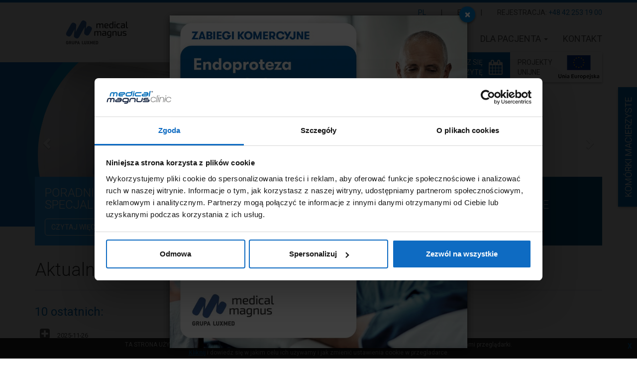

--- FILE ---
content_type: text/html; charset=UTF-8
request_url: https://mmcenter.pl/pl/news/1101,kulisy-ms-w-lekkoatletyce-2023
body_size: 8635
content:
<!doctype html>
<!--[if lt IE 7]>      <html class="no-js lt-ie9 lt-ie8 lt-ie7" lang=""> <![endif]-->
<!--[if IE 7]>         <html class="no-js lt-ie9 lt-ie8" lang=""> <![endif]-->
<!--[if IE 8]>         <html class="no-js lt-ie9" lang=""> <![endif]-->
<!--[if gt IE 8]><!-->
<html class="no-js" lang="">
<!--<![endif]-->

<head>
	<meta charset="utf-8">
	<meta http-equiv="X-UA-Compatible" content="IE=edge,chrome=1">
	
	<title>Medical Magnus Clinic Łódź - Kulisy MŚ w Lekkoatletyce 2023</title>
	
	<meta name="viewport" content="width=device-width, initial-scale=1">
	
	<meta name="keywords" content="Mistrzostwach Świata w Lekkoatletyce Budapeszt 2023">
	<meta name="description" content="Mistrzostwach Świata w Lekkoatletyce Budapeszt 2023">
	<meta name="language" content="pl">
	<meta name="target_country" content="pl">
	<meta name="robots" content="index, follow">
	
	<!--
	<meta http-equiv="Vary" content="Content-language">
	<meta http-equiv="Pragma" content="no-cache">
	<meta http-equiv="Expires" content="0">
	-->
	
	<link rel="apple-touch-icon" href="https://mmcenter.pl/pub/img/apple-touch-icon.png">
	
	<link rel="icon" type="image/x-icon" href="https://mmcenter.pl/pub/img/favicon.ico" >
	<link rel="shortcut icon" type="image/x-icon" href="https://mmcenter.pl/pub/img/favicon.ico" >
	<base href="https://mmcenter.pl/">
	
	<link rel="stylesheet" href="https://mmcenter.pl/pub/js/lightbox2/css/lightbox.css">
	<link rel="stylesheet" href="https://mmcenter.pl/pub/css/bootstrap.css">
	<link rel="stylesheet" href="https://mmcenter.pl/pub/css/bootstrap-datepicker.css">
	<link rel="stylesheet" href="https://mmcenter.pl/pub/css/main.css">
		
	<link rel="stylesheet" href="https://mmcenter.pl/pub/css/font-awesome.css">
	<!--[if IE 7]>
		<link rel="stylesheet" href="https://mmcenter.pl/pub/css/font-awesome-ie7.css">
	<![endif]-->
	
	<link rel='stylesheet' href='//fonts.googleapis.com/css?family=Roboto:400,300,300italic,400italic,700italic,700&subset=latin,cyrillic-ext,latin-ext,cyrillic' type='text/css'>
	
	<script type="text/javascript" src="https://mmcenter.pl/pub/js/vendor/modernizr-2.8.3-respond-1.4.2.min.js"></script>
	
	<script type="text/javascript" src="https://mmcenter.pl/pub/js/vendor/jquery-1.11.2.min.js"></script>
	<script type="text/javascript" src="https://mmcenter.pl/pub/js/vendor/jquery.scrollTo.min.js"></script>
	<script type="text/javascript" src="https://mmcenter.pl/pub/js/bootstrap.min.js"></script>
	<script type="text/javascript" src="https://mmcenter.pl/pub/js/bootstrap-datepicker.min.js"></script>
	<script type="text/javascript" src="https://mmcenter.pl/pub/js/bootstrap-datepicker/pl.js"></script>
	
	<script type="text/javascript" src="https://mmcenter.pl/pub/js/plugins.js"></script>
	<script type="text/javascript" src="https://mmcenter.pl/pub/js/main.js"></script>
	<script type="text/javascript" src="https://mmcenter.pl/pub/js/vendor/ie10-viewport-bug-workaround.js"></script>
	
	<script type="text/javascript" src="https://mmcenter.pl/pub/js/jquery.pngFix.js"></script>
	
	<!-- Google Tag Manager -->
	<script>(function(w,d,s,l,i){w[l]=w[l]||[];w[l].push({'gtm.start':
	new Date().getTime(),event:'gtm.js'});var f=d.getElementsByTagName(s)[0],
	j=d.createElement(s),dl=l!='dataLayer'?'&l='+l:'';j.async=true;j.src=
	'https://www.googletagmanager.com/gtm.js?id='+i+dl;f.parentNode.insertBefore(j,f);
	})(window,document,'script','dataLayer','GTM-N24PKMW');</script>
	<!-- End Google Tag Manager -->
	
	<!-- Facebook Pixel Code -->
	<script>
		!function(f,b,e,v,n,t,s){if(f.fbq)return;n=f.fbq=function(){n.callMethod?
		n.callMethod.apply(n,arguments):n.queue.push(arguments)};if(!f._fbq)f._fbq=n;
		n.push=n;n.loaded=!0;n.version='2.0';n.queue=[];t=b.createElement(e);t.async=!0;
		t.src=v;s=b.getElementsByTagName(e)[0];s.parentNode.insertBefore(t,s)}(window,
		document,'script','https://connect.facebook.net/en_US/fbevents.js');
		fbq('init', '454738332873491');
		fbq('track', 'PageView');
	</script>
	<noscript>
	  <img height="1" width="1" src="https://www.facebook.com/tr?id=454738332873491&ev=PageView&noscript=1" />
	</noscript>
	<!-- End Facebook Pixel Code -->
	<script type="text/javascript">
    (function(c,l,a,r,i,t,y){
        c[a]=c[a]||function(){(c[a].q=c[a].q||[]).push(arguments)};
        t=l.createElement(r);t.async=1;t.src="https://www.clarity.ms/tag/"+i;
        y=l.getElementsByTagName(r)[0];y.parentNode.insertBefore(t,y);
    })(window, document, "clarity", "script", "qn38la01ys");
</script>
</head>

<body>

	<!-- Google Tag Manager (noscript) -->
		<noscript><iframe src="https://www.googletagmanager.com/ns.html?id=GTM-N24PKMW" height="0" width="0" style="display:none;visibility:hidden"></iframe></noscript>
	<!-- End Google Tag Manager (noscript) -->

	<!--[if lt IE 8]>
		<p class="browserupgrade"><img src="https://mmcenter.pl//pub/img/medical_magnus_clinic_logo.png" border="0" alt="Medical Magnus Clinic - Łódź" title="Medical Magnus Clinic - Łódź">Używasz <strong>przestarzałej</strong> przegladarki. Prosimy <a href="http://browsehappy.com/" target="_blank">zaktualizuj przeglądarkę</a>, aby w pełni korzystać z naszej nowej strony internetowej.</p>
	<![endif]-->
	
	<header>
	<nav class="menu navbar navbar-default navbar-fixed-top">
		<div class="container">
			<div class="navbar-header">
				<button type="button" class="navbar-toggle collapsed" data-toggle="collapse" data-target="#navbar-collapse" aria-expanded="false">
					<span class="sr-only">Toggle navigation</span>
					<span class="icon-bar"></span>
					<span class="icon-bar"></span>
					<span class="icon-bar"></span>
				</button>
				<a href="https://mmcenter.pl/pl" class="navbar-brand">
					<img src="https://mmcenter.pl//pub/img/medical_magnus_clinic_logo.png" border="0" alt="Medical Magnus Clinic - Łódź" title="Medical Magnus Clinic - Łódź">
				</a>
			</div>

			<div class="collapse navbar-collapse" id="navbar-collapse">				
				
				
				<ul class="nav navbar-nav menubuttons"><li>
						<a href="https://mmcenter.pl/pl/home" class="" title="Strona główna" hreflang="pl">
							Home
						</a>
					</li>
						<li class="dropdown">
							<a href="#" class="dropdown-toggle" data-toggle="dropdown" role="button" aria-haspopup="true" aria-expanded="false" title="O nas">O Nas <span class="caret"></span></a>
							<ul class="dropdown-menu"><li><a href="https://mmcenter.pl/pl/o_nas/1168,o-nas">O nas</a></li><li><a href="https://mmcenter.pl/pl/o_nas/418,dr-marek-krochmalski---zalozyciel-szpitala">Dr Marek Krochmalski - Założyciel Szpitala</a></li><li><a href="https://mmcenter.pl/pl/o_nas/38,nasz-zespol">Nasz zespół</a></li><li><a href="https://mmcenter.pl/pl/o_nas/39,zaufali-nam">Nasi pacjenci</a></li><li><a href="https://mmcenter.pl/pl/o_nas/56,dla-partnerow">Nasi partnerzy</a></li><li><a href="https://mmcenter.pl/pl/o_nas/55,media-o-nas"> Media o nas</a></li><li><a href="https://mmcenter.pl/pl/o_nas/873,certyfikaty-i-podziekowania">Certyfikaty i podziękowania</a></li><li><a href="https://mmcenter.pl/pl/o_nas/270,projekty-unijne">Projekty unijne</a></li><li><a href="https://mmcenter.pl/pl/o_nas/600,zapytania-ofertowe">Zapytania ofertowe</a></li><li><a href="https://mmcenter.pl/pl/o_nas/88,oferty-pracy">Oferty pracy</a></li></ul>
						</li>
						<li class="dropdown">
							<a href="#" class="dropdown-toggle" data-toggle="dropdown" role="button" aria-haspopup="true" aria-expanded="false" title="Usługi medyczne">Usługi <span class="caret"></span></a>
							<ul class="dropdown-menu"><li><a href="https://mmcenter.pl/pl/uslugi/273,konsultacje">Konsultacje</a></li><li><a href="https://mmcenter.pl/pl/uslugi/803,konsultacje-on-line">Konsultacje on-line</a></li><li><a href="https://mmcenter.pl/pl/uslugi/28,rehabilitacja">Rehabilitacja</a></li><li><a href="https://mmcenter.pl/pl/uslugi/29,rezonans-magnetyczny-beztubowy">Rezonans Magnetyczny (Beztubowy)</a></li><li><a href="https://mmcenter.pl/pl/uslugi/780,usg-i-doppler-naczyn">USG i Doppler naczyń</a></li><li><a href="https://mmcenter.pl/pl/uslugi/781,rtg-cyfrowy">Cyfrowy RTG</a></li><li><a href="https://mmcenter.pl/pl/uslugi/1170,densytometria">Densytometria - gęstość kości</a></li><li><a href="https://mmcenter.pl/pl/uslugi/860,medycyna-regeneracyjna">Medycyna regeneracyjna</a></li><li><a href="https://mmcenter.pl/pl/uslugi/734,endoprotezy-stawow">Endoprotezy stawów</a></li><li><a href="https://mmcenter.pl/pl/uslugi/93,ortopedia-i-chirurgia---szpital">Ortopedia i chirurgia</a></li><li><a href="https://mmcenter.pl/pl/uslugi/645,leczenie-szpitalne---nowe-zakresy">Urologia</a></li><li><a href="https://mmcenter.pl/pl/uslugi/876,leczenie-nietrzymania-moczu">Leczenie nietrzymania moczu </a></li><li><a href="https://mmcenter.pl/pl/uslugi/720,chemioterapia---szpital">Chemioterapia NFZ</a></li><li><a href="https://mmcenter.pl/pl/uslugi/86,medycyna-estetyczna">Medycyna estetyczna i laseroterapia</a></li><li><a href="https://mmcenter.pl/pl/uslugi/319,zaopatrzenie-medyczne">Zaopatrzenie medyczne</a></li><li><a href="https://mmcenter.pl/pl/uslugi/397,cenniki">Cenniki</a></li></ul>
						</li>
						<li class="dropdown active">
							<a href="#" class="dropdown-toggle" data-toggle="dropdown" role="button" aria-haspopup="true" aria-expanded="false" title="News">Aktualności <span class="caret"></span></a>
							<ul class="dropdown-menu"><li><a href="https://mmcenter.pl/pl/news">Najnowsze</a></li><li><a href="https://mmcenter.pl/pl/news/year/2025">rok 2025</a></li><li><a href="https://mmcenter.pl/pl/news/year/2024">rok 2024</a></li><li><a href="https://mmcenter.pl/pl/news/year/2023">rok 2023</a></li><li><a href="https://mmcenter.pl/pl/news/year/2022">rok 2022</a></li><li><a href="https://mmcenter.pl/pl/news/year/2021">rok 2021</a></li><li><a href="https://mmcenter.pl/pl/news/year/2020">rok 2020</a></li><li><a href="https://mmcenter.pl/pl/news/year/2019">rok 2019</a></li><li><a href="https://mmcenter.pl/pl/news/year/2018">rok 2018</a></li><li><a href="https://mmcenter.pl/pl/news/year/2017">rok 2017</a></li><li><a href="https://mmcenter.pl/pl/news/year/2016">rok 2016</a></li><li><a href="https://mmcenter.pl/pl/news/year/2015">rok 2015</a></li></ul>
						</li>
						<li class="dropdown">
							<a href="#" class="dropdown-toggle" data-toggle="dropdown" role="button" aria-haspopup="true" aria-expanded="false" title="Dla Pacjenta">Dla pacjenta <span class="caret"></span></a>
							<ul class="dropdown-menu"><li><a href="https://mmcenter.pl/pl/dla_pacjenta/96,jak-do-nas-trafic">Jak do nas trafić</a></li><li><a href="https://mmcenter.pl/pl/dla_pacjenta/70,wymagane-dokumenty">Wymagane dokumenty</a></li><li><a href="https://mmcenter.pl/pl/dla_pacjenta/251,prawa-i-obowiazki-pacjenta">Prawa i obowiązki Pacjenta</a></li><li><a href="https://mmcenter.pl/pl/dla_pacjenta/1014,wystaw-swoja-opinie">Wystaw swoją opinię</a></li><li><a href="https://mmcenter.pl/pl/dla_pacjenta/215,skargi-i-wnioski">Wnioski i skargi</a></li><li><a href="https://mmcenter.pl/pl/dla_pacjenta/532,do-pobrania">Do pobrania</a></li><li><a href="https://mmcenter.pl/pl/dla_pacjenta/572,cenniki-medical-magnus">Cenniki </a></li></ul>
						</li><li>
						<a href="https://mmcenter.pl/pl/kontakt" class="" title="Dane adresowe" hreflang="pl">
							Kontakt
						</a>
					</li></ul>				
				
				<ul class="nav navbar-nav appointment"><li>
						<a href="https://mmcenter.pl/pl/wizyta" class=" btn-icon btn-primary " title="Zapisz się na wizytę online" hreflang="pl">
							Zapisz się <span class="hidden-xs hidden-sm"></br></span>na wizytę<span class="icon-calendar hidden-xs hidden-sm"></span>
						</a>
					</li><li>
						<a href="https://mmcenter.pl/pl/coronavirus" class=" btn-icon btn-warning" title="Szczepienia przeciw COVID19" hreflang="pl">
							Szczepienia <span class="hidden-xs hidden-sm"></br></span>p/COVID19<span class="icon-shield hidden-xs hidden-sm"></span>
						</a>
					</li><li class="eu">
							<a href="https://mmcenter.pl/pl/o_nas/270,projekty-unijne" class=" btn-icon btn-default eu-ml" title="Projekty 
Unijne" hreflang="pl">
								Projekty <span class="hidden-xs hidden-sm"></br></span>Unijne<span class="icon-eu icon-eu-pl hidden-xs hidden-sm"></span>
							</a>
						</li></ul>				
				<ul class="nav navbar-nav langueges">
					<li class="active"><a href="https://mmcenter.pl/pl/news">pl</a></li><li class="hidden-xs hidden-sm"><p class="navbar-text separate">|</p></li><li><a href="https://mmcenter.pl/en/news">en</a></li><li class="hidden-xs hidden-sm"><p class="navbar-text separate">|</p></li>					<li class="hidden-xs hidden-sm"><p class="navbar-text">Rejestracja: <a href="tel:0048422531900" class="">+48 42 253 19 00</a></p></li>
				</ul>
				
			</div>
		</div>
	</nav>
	
<div class="banner full-width text-center page hidden-xs"><div id="carousel-banner" class="banner carousel slide" data-ride="carousel"><ol class="carousel-indicators"><li data-target="#carousel-banner" data-slide-to="0" class="active"></li><li data-target="#carousel-banner" data-slide-to="1"></li></ol><div class="carousel-inner" role="listbox"><div class="item active">
			<div class="itemIn">
				<img src="https://mmcenter.pl/pub/banners/1920x485/67.png">
				<div class="banner_caption page-content page hidden-xs">
					<div class="container">
						<div class="col-xs-offset-3 col-xs-9 col-sm-offset-4 col-sm-8 col-md-offset-4 col-md-8">
							<p>&nbsp; &nbsp; &nbsp; &nbsp; &nbsp; &nbsp; &nbsp; &nbsp; &nbsp; &nbsp; &nbsp; &nbsp; &nbsp; &nbsp; &nbsp; &nbsp; &nbsp; &nbsp; &nbsp; &nbsp; &nbsp; &nbsp; &nbsp; &nbsp; &nbsp; &nbsp; &nbsp; &nbsp; &nbsp; &nbsp; &nbsp; &nbsp; &nbsp; &nbsp; &nbsp; &nbsp; &nbsp; &nbsp; &nbsp; &nbsp; &nbsp; &nbsp; &nbsp; &nbsp; &nbsp; &nbsp; &nbsp; &nbsp; &nbsp; &nbsp; &nbsp; &nbsp; &nbsp; &nbsp; &nbsp; &nbsp; &nbsp; &nbsp; &nbsp; &nbsp;</p><p>&nbsp; &nbsp; &nbsp; &nbsp; &nbsp; &nbsp; &nbsp; &nbsp; &nbsp; &nbsp; &nbsp; &nbsp; &nbsp; &nbsp; &nbsp; &nbsp; &nbsp; &nbsp; &nbsp; &nbsp; &nbsp; &nbsp; &nbsp; &nbsp; &nbsp; &nbsp; &nbsp; &nbsp; &nbsp; &nbsp; &nbsp; &nbsp; &nbsp; &nbsp; &nbsp; &nbsp; &nbsp; &nbsp; &nbsp; &nbsp; &nbsp; &nbsp; &nbsp; &nbsp; &nbsp; &nbsp; &nbsp; &nbsp; &nbsp; &nbsp; &nbsp; &nbsp; &nbsp; &nbsp; &nbsp; &nbsp; &nbsp; &nbsp; &nbsp; &nbsp; &nbsp; &nbsp; &nbsp; &nbsp; &nbsp; &nbsp; &nbsp; &nbsp; &nbsp; &nbsp; &nbsp; &nbsp;</p><p>&nbsp; &nbsp; &nbsp; &nbsp; &nbsp; &nbsp; &nbsp; &nbsp; &nbsp; &nbsp; &nbsp; &nbsp; &nbsp; &nbsp; &nbsp; &nbsp; &nbsp; &nbsp; &nbsp; &nbsp; &nbsp; &nbsp; &nbsp; &nbsp; &nbsp; &nbsp; &nbsp; &nbsp; &nbsp; &nbsp; &nbsp; &nbsp; &nbsp; &nbsp; &nbsp; &nbsp; &nbsp; &nbsp; &nbsp; &nbsp; &nbsp; &nbsp; &nbsp; &nbsp; &nbsp; &nbsp; &nbsp; &nbsp; &nbsp; &nbsp; &nbsp; &nbsp; &nbsp; &nbsp; &nbsp; &nbsp; &nbsp; &nbsp; &nbsp; &nbsp; &nbsp; &nbsp; &nbsp; &nbsp; &nbsp; &nbsp; &nbsp; &nbsp; &nbsp; &nbsp; &nbsp;</p><p><a href="https://mmcenter.pl/pl/uslugi/29,rezonans-magnetyczny-beztubowy" target="_blank">Um&oacute;w&nbsp;badanie</a></p>
						</div>
					</div>
				</div>
			</div>
		</div><div class="item">
			<div class="itemIn">
				<img src="https://mmcenter.pl/pub/banners/1920x485/62.png">
				<div class="banner_caption page-content page hidden-xs">
					<div class="container">
						<div class="col-xs-offset-3 col-xs-9 col-sm-offset-4 col-sm-8 col-md-offset-4 col-md-8">
							<p>&nbsp;</p><p>&nbsp;</p><p>&nbsp;</p><p><a href="https://macierzyste.com.pl/" target="_blank">Dowiedź się więcej</a></p>
						</div>
					</div>
				</div>
			</div>
		</div></div>
		<a class="left carousel-control" href="#carousel-banner" role="button" data-slide="prev">
			<span class="glyphicon glyphicon-chevron-left" aria-hidden="true"></span>
			<span class="sr-only">Previous</span>
		</a>
		<a class="right carousel-control" href="#carousel-banner" role="button" data-slide="next">
			<span class="glyphicon glyphicon-chevron-right" aria-hidden="true"></span>
			<span class="sr-only">Next</span>
		</a></div></div><!-- banner -->	

	<div class="calltoaction container page hidden-xs hidden-sm">

		<div class="row"><div class="col-xs-12 col-sm-3 color1"><a href="pl/uslugi/273,poradnie-specjalistyczne-1" class="main"><p> <h2> </h2>
<h1>PORADNIE SPECJALISTYCZNE</h1>
<p><strong>Ortopeda Chirurg Urolog Reumatolog i wielu innych specjalist&oacute;w<br></strong></p>
<p>Kr&oacute;tkie terminy i fachowa opieka do&#347;wiadczonych lekarzy[...]</p><button class="btn btn-primary">Czytaj więcej <span class="small glyphicon glyphicon-menu-right" aria-hidden="true"></span></button></a></div><div class="col-xs-12 col-sm-3 color2"><a href="pl/uslugi/29,rezonans-magnetyczny" class="main"><p><h2> </h2>
<h1>Rezonans Magnetyczny</h1>
<p><strong>Otwarty, BEZ TUBY</strong></p>
<p>Wykonaj badanie bezpiecznie i bez kolejek. Idealny dla pacjent&oacute;w z objawami klaustrofobii.</p></p><button class="btn btn-primary">Czytaj więcej <span class="small glyphicon glyphicon-menu-right" aria-hidden="true"></span></button></a></div><div class="col-xs-12 col-sm-3 color3"><a href="pl/uslugi/734,endoprotezy-stawow-nfz" class="main"><p> <h1 style="text-align: left;">ENDOPROTEZY</h1>
<h1>KOLAN I BIODER</h1>
<p><strong>Komercyjnie i w ramach prywatnych ubezpiecze&#324; zdrowotnych</strong></p>
<p>Do&#347;wiadczony zesp&oacute;&#322; operacyjny, szeroka gama[...]</p><button class="btn btn-primary">Czytaj więcej <span class="small glyphicon glyphicon-menu-right" aria-hidden="true"></span></button></a></div><div class="col-xs-12 col-sm-3 color4"><a href="pl/uslugi/25,leczenie-komorkami-macierzystymi" class="main"><p> <h2> </h2>
<h1>Kom&oacute;rki<br>macierzyste</h1>
<p><strong>Ortopedia, Neurologia</strong></p>
<p>Terapia pozwala na regeneracj&#281; uszkodzonych mi&#281;&#347;ni i staw&oacute;w, odtworzenie powierzchni stawowych, zmniejszenie[...]</p><button class="btn btn-primary">Czytaj więcej <span class="small glyphicon glyphicon-menu-right" aria-hidden="true"></span></button></a></div>
		</div>

	</div><!--calltoaction container-->
	</header>
<div class="page-text-header page-content container">
	<div class="row">
		<div class="col-xs-12">
			<div class="page-header">
				<h1>Aktualności</h1>
			</div>
		</div>
	</div>
</div>


<div class="container page-content pbm">
	<div class="row">
		
		<div class="col-sm-4 col-md-3 hidden-xs">
			
<nav>
	<div class="custom-collapse">
		<div class="list-group sub-menu" id="sub-menu"><h1 class="header">10 ostatnich:</h1><ul class="list-group" id="side-menu-collapse"><li class="list-group-item dropdown-toggle"><a href="https://mmcenter.pl/pl/news/1179,endoprotezy-kolan-i-bioder"><span class="date">2025-11-26</span><br>Endoprotezy kolan i bioder</a></li><li class="list-group-item dropdown-toggle"><a href="https://mmcenter.pl/pl/news/1178,defibrylator-w-medical-magnus"><span class="date">2025-10-07</span><br>Defibrylator w Medical Magnus</a></li><li class="list-group-item dropdown-toggle"><a href="https://mmcenter.pl/pl/news/1169,nowy-dyrektor-medyczny"><span class="date">2025-06-30</span><br>Witamy dra Mariusza Klincewicza w nowej roli!</a></li><li class="list-group-item dropdown-toggle"><a href="https://mmcenter.pl/pl/news/1167,hackathon-4"><span class="date">2025-05-23</span><br>To już 4 edycja Hackathon ,,Hack na Zdrowie"</a></li><li class="list-group-item dropdown-toggle"><a href="https://mmcenter.pl/pl/news/1166,medical-magnus-w-grupie-lux-med"><span class="date">2025-04-28</span><br>Medical Magnus w Grupie LUX MED</a></li><li class="list-group-item dropdown-toggle"><a href="https://mmcenter.pl/pl/news/1163,witamy-radioterapeute-dra-kamila-talajko-w-zespole"><span class="date">2024-10-30</span><br>Witamy dra Kamila Tałajko w zespole</a></li><li class="list-group-item dropdown-toggle"><a href="https://mmcenter.pl/pl/news/1160,usg-narzadow---wybitny-specjalista"><span class="date">2024-09-20</span><br>USG narządów - wybitny specjalista</a></li><li class="list-group-item dropdown-toggle"><a href="https://mmcenter.pl/pl/news/1140,praca-w-medical-magnus"><span class="date">2024-05-10</span><br>Praca w Medical Magnus</a></li><li class="list-group-item dropdown-toggle"><a href="https://mmcenter.pl/pl/news/1138,metody-regeneracyjne---konferencja"><span class="date">2024-04-23</span><br>Metody regeneracyjne w medycynie - Konferencja</a></li><li class="list-group-item dropdown-toggle"><a href="https://mmcenter.pl/pl/news/1137,hack-na-zdrowie3"><span class="date">2024-04-18</span><br>HaCK na ZDROWIE 3</a></li></ul>
			<h1 class="header">Archiwum</h1>
		<ul class="list-group" id="side-menu-collapse2"><li class="list-group-item dropdown-toggle"><a href="https://mmcenter.pl/pl/news/year/2025">rok 2025</a></li><li class="list-group-item dropdown-toggle"><a href="https://mmcenter.pl/pl/news/year/2024">rok 2024</a></li><li class="list-group-item dropdown-toggle"><a href="https://mmcenter.pl/pl/news/year/2023">rok 2023</a></li><li class="list-group-item dropdown-toggle"><a href="https://mmcenter.pl/pl/news/year/2022">rok 2022</a></li><li class="list-group-item dropdown-toggle"><a href="https://mmcenter.pl/pl/news/year/2021">rok 2021</a></li><li class="list-group-item dropdown-toggle"><a href="https://mmcenter.pl/pl/news/year/2020">rok 2020</a></li><li class="list-group-item dropdown-toggle"><a href="https://mmcenter.pl/pl/news/year/2019">rok 2019</a></li><li class="list-group-item dropdown-toggle"><a href="https://mmcenter.pl/pl/news/year/2018">rok 2018</a></li><li class="list-group-item dropdown-toggle"><a href="https://mmcenter.pl/pl/news/year/2017">rok 2017</a></li><li class="list-group-item dropdown-toggle"><a href="https://mmcenter.pl/pl/news/year/2016">rok 2016</a></li><li class="list-group-item dropdown-toggle"><a href="https://mmcenter.pl/pl/news/year/2015">rok 2015</a></li></ul>		</div>
	</div>
</nav>
		</div>
		
		
		<div class="col-sm-8 col-md-9 page-text">
			<article>
				<h1 class="header">Kulisy MŚ w Lekkoatletyce 2023</h1>
		<hr class="header-border" align="left"><p><strong>19. Mistrzostwa &#346;wiata w Lekkoatletyce</strong> ju&#380; za nami. Zawody odby&#322;y si&#281; w stolicy W&#281;gier, Budapeszcie, pomi&#281;dzy 19 i 27 sierpnia 2023 roku.</p>
<p>Na zawodach ca&#322;a uwaga skierowana jest na sportowc&oacute;w. To ich zmagania s&#261; na zdj&#281;ciach i filmach.</p>
<p>Jednak, by sportowcy mogli rywalizowa&#263; i by w og&oacute;le zawody mog&#322;y si&#281; odby&#263;, a my je obserwowa&#263;, pracuje grono ludzi.</p>
<p>R&oacute;wnie&#380; na nich obiektyw swojego aparatu fotograficznego skierowa&#322; dr Marek Krochmalski.</p>
<p><strong><br>Fotorelacja </strong>dotycz&#261;ca <strong>Reprezentacji Polski z Mistrzostw &#346;wiata w Lekkoatletyce 2023</strong> w Budapeszcie w wykonaniu dr. Marka Krochmalskiego <strong><a href="https://mmcenter.pl/pl/news/1100,polacy-na-ms-w-lekkoatletyce-2023" target="_blank">TUTAJ</a></strong></p>
<h4><br><strong>Zapraszamy do obejrzenia zdj&#281;&#263; ze zmaga&#324; i rado&#347;ci sportowc&oacute;w oraz pracy os&oacute;b z obs&#322;ugi z Mistrzostw &#346;wiata w Lekkoatletyce 2023 w Budapeszcie w wykonaniu dr. Marka Krochmalskiego:</strong></h4><div class="row img-gallery-thumb"><div class="col-xs-4 col-sm-3 thumb">
			<a href="https://mmcenter.pl/pub/gallery/700x700/1523_20230819-dsc_3636.jpg" data-lightbox="medical_magnus_clinic" data-title="19. Mistrzostwa Świata w Lekkoatletyce w Budapeszcie 2023 w obiektywie dr. Marka Krochmalskiego">
				<img src="https://mmcenter.pl/pub/gallery/200x200/1523_20230819-dsc_3636.jpg" class="img-responsive center-block">
				<div class="dark"></div>
				<span class="zoom glyphicon glyphicon-search" aria-hidden="true"></span>
			</a>
		</div><div class="col-xs-4 col-sm-3 thumb">
			<a href="https://mmcenter.pl/pub/gallery/700x700/1519_20230819-dsc_3490.jpg" data-lightbox="medical_magnus_clinic" data-title="19. Mistrzostwa Świata w Lekkoatletyce w Budapeszcie 2023 w obiektywie dr. Marka Krochmalskiego">
				<img src="https://mmcenter.pl/pub/gallery/200x200/1519_20230819-dsc_3490.jpg" class="img-responsive center-block">
				<div class="dark"></div>
				<span class="zoom glyphicon glyphicon-search" aria-hidden="true"></span>
			</a>
		</div><div class="col-xs-4 col-sm-3 thumb">
			<a href="https://mmcenter.pl/pub/gallery/700x700/1522_20230819-dsc_3615.jpg" data-lightbox="medical_magnus_clinic" data-title="19. Mistrzostwa Świata w Lekkoatletyce w Budapeszcie 2023 w obiektywie dr. Marka Krochmalskiego">
				<img src="https://mmcenter.pl/pub/gallery/200x200/1522_20230819-dsc_3615.jpg" class="img-responsive center-block">
				<div class="dark"></div>
				<span class="zoom glyphicon glyphicon-search" aria-hidden="true"></span>
			</a>
		</div><div class="col-xs-4 col-sm-3 thumb">
			<a href="https://mmcenter.pl/pub/gallery/700x700/1520_20230819-dsc_3492.jpg" data-lightbox="medical_magnus_clinic" data-title="19. Mistrzostwa Świata w Lekkoatletyce w Budapeszcie 2023 w obiektywie dr. Marka Krochmalskiego">
				<img src="https://mmcenter.pl/pub/gallery/200x200/1520_20230819-dsc_3492.jpg" class="img-responsive center-block">
				<div class="dark"></div>
				<span class="zoom glyphicon glyphicon-search" aria-hidden="true"></span>
			</a>
		</div><div class="col-xs-4 col-sm-3 thumb">
			<a href="https://mmcenter.pl/pub/gallery/700x700/1521_20230819-dsc_3573.jpg" data-lightbox="medical_magnus_clinic" data-title="19. Mistrzostwa Świata w Lekkoatletyce w Budapeszcie 2023 w obiektywie dr. Marka Krochmalskiego">
				<img src="https://mmcenter.pl/pub/gallery/200x200/1521_20230819-dsc_3573.jpg" class="img-responsive center-block">
				<div class="dark"></div>
				<span class="zoom glyphicon glyphicon-search" aria-hidden="true"></span>
			</a>
		</div><div class="col-xs-4 col-sm-3 thumb">
			<a href="https://mmcenter.pl/pub/gallery/700x700/1517_20230819-dsc_3427.jpg" data-lightbox="medical_magnus_clinic" data-title="19. Mistrzostwa Świata w Lekkoatletyce w Budapeszcie 2023 w obiektywie dr. Marka Krochmalskiego">
				<img src="https://mmcenter.pl/pub/gallery/200x200/1517_20230819-dsc_3427.jpg" class="img-responsive center-block">
				<div class="dark"></div>
				<span class="zoom glyphicon glyphicon-search" aria-hidden="true"></span>
			</a>
		</div><div class="col-xs-4 col-sm-3 thumb">
			<a href="https://mmcenter.pl/pub/gallery/700x700/1518_20230819-dsc_3451.jpg" data-lightbox="medical_magnus_clinic" data-title="19. Mistrzostwa Świata w Lekkoatletyce w Budapeszcie 2023 w obiektywie dr. Marka Krochmalskiego">
				<img src="https://mmcenter.pl/pub/gallery/200x200/1518_20230819-dsc_3451.jpg" class="img-responsive center-block">
				<div class="dark"></div>
				<span class="zoom glyphicon glyphicon-search" aria-hidden="true"></span>
			</a>
		</div><div class="col-xs-4 col-sm-3 thumb">
			<a href="https://mmcenter.pl/pub/gallery/700x700/1524_20230819-dsc_3666.jpg" data-lightbox="medical_magnus_clinic" data-title="19. Mistrzostwa Świata w Lekkoatletyce w Budapeszcie 2023 w obiektywie dr. Marka Krochmalskiego">
				<img src="https://mmcenter.pl/pub/gallery/200x200/1524_20230819-dsc_3666.jpg" class="img-responsive center-block">
				<div class="dark"></div>
				<span class="zoom glyphicon glyphicon-search" aria-hidden="true"></span>
			</a>
		</div><div class="col-xs-4 col-sm-3 thumb">
			<a href="https://mmcenter.pl/pub/gallery/700x700/1525_20230819-dsc_3668.jpg" data-lightbox="medical_magnus_clinic" data-title="19. Mistrzostwa Świata w Lekkoatletyce w Budapeszcie 2023 w obiektywie dr. Marka Krochmalskiego">
				<img src="https://mmcenter.pl/pub/gallery/200x200/1525_20230819-dsc_3668.jpg" class="img-responsive center-block">
				<div class="dark"></div>
				<span class="zoom glyphicon glyphicon-search" aria-hidden="true"></span>
			</a>
		</div><div class="col-xs-4 col-sm-3 thumb">
			<a href="https://mmcenter.pl/pub/gallery/700x700/1526_20230819-dsc_3669.jpg" data-lightbox="medical_magnus_clinic" data-title="19. Mistrzostwa Świata w Lekkoatletyce w Budapeszcie 2023 w obiektywie dr. Marka Krochmalskiego">
				<img src="https://mmcenter.pl/pub/gallery/200x200/1526_20230819-dsc_3669.jpg" class="img-responsive center-block">
				<div class="dark"></div>
				<span class="zoom glyphicon glyphicon-search" aria-hidden="true"></span>
			</a>
		</div><div class="col-xs-4 col-sm-3 thumb">
			<a href="https://mmcenter.pl/pub/gallery/700x700/1527_20230819-dsc_3670.jpg" data-lightbox="medical_magnus_clinic" data-title="19. Mistrzostwa Świata w Lekkoatletyce w Budapeszcie 2023 w obiektywie dr. Marka Krochmalskiego">
				<img src="https://mmcenter.pl/pub/gallery/200x200/1527_20230819-dsc_3670.jpg" class="img-responsive center-block">
				<div class="dark"></div>
				<span class="zoom glyphicon glyphicon-search" aria-hidden="true"></span>
			</a>
		</div><div class="col-xs-4 col-sm-3 thumb">
			<a href="https://mmcenter.pl/pub/gallery/700x700/1528_20230819-dsc_3671.jpg" data-lightbox="medical_magnus_clinic" data-title="19. Mistrzostwa Świata w Lekkoatletyce w Budapeszcie 2023 w obiektywie dr. Marka Krochmalskiego">
				<img src="https://mmcenter.pl/pub/gallery/200x200/1528_20230819-dsc_3671.jpg" class="img-responsive center-block">
				<div class="dark"></div>
				<span class="zoom glyphicon glyphicon-search" aria-hidden="true"></span>
			</a>
		</div><div class="col-xs-4 col-sm-3 thumb">
			<a href="https://mmcenter.pl/pub/gallery/700x700/1529_20230819-dsc_3673.jpg" data-lightbox="medical_magnus_clinic" data-title="19. Mistrzostwa Świata w Lekkoatletyce w Budapeszcie 2023 w obiektywie dr. Marka Krochmalskiego">
				<img src="https://mmcenter.pl/pub/gallery/200x200/1529_20230819-dsc_3673.jpg" class="img-responsive center-block">
				<div class="dark"></div>
				<span class="zoom glyphicon glyphicon-search" aria-hidden="true"></span>
			</a>
		</div><div class="col-xs-4 col-sm-3 thumb">
			<a href="https://mmcenter.pl/pub/gallery/700x700/1530_20230819-dsc_3675.jpg" data-lightbox="medical_magnus_clinic" data-title="19. Mistrzostwa Świata w Lekkoatletyce w Budapeszcie 2023 w obiektywie dr. Marka Krochmalskiego">
				<img src="https://mmcenter.pl/pub/gallery/200x200/1530_20230819-dsc_3675.jpg" class="img-responsive center-block">
				<div class="dark"></div>
				<span class="zoom glyphicon glyphicon-search" aria-hidden="true"></span>
			</a>
		</div><div class="col-xs-4 col-sm-3 thumb">
			<a href="https://mmcenter.pl/pub/gallery/700x700/1531_20230819-dsc_3688.jpg" data-lightbox="medical_magnus_clinic" data-title="19. Mistrzostwa Świata w Lekkoatletyce w Budapeszcie 2023 w obiektywie dr. Marka Krochmalskiego">
				<img src="https://mmcenter.pl/pub/gallery/200x200/1531_20230819-dsc_3688.jpg" class="img-responsive center-block">
				<div class="dark"></div>
				<span class="zoom glyphicon glyphicon-search" aria-hidden="true"></span>
			</a>
		</div><div class="col-xs-4 col-sm-3 thumb">
			<a href="https://mmcenter.pl/pub/gallery/700x700/1532_20230819-dsc_3693.jpg" data-lightbox="medical_magnus_clinic" data-title="19. Mistrzostwa Świata w Lekkoatletyce w Budapeszcie 2023 w obiektywie dr. Marka Krochmalskiego">
				<img src="https://mmcenter.pl/pub/gallery/200x200/1532_20230819-dsc_3693.jpg" class="img-responsive center-block">
				<div class="dark"></div>
				<span class="zoom glyphicon glyphicon-search" aria-hidden="true"></span>
			</a>
		</div><div class="col-xs-4 col-sm-3 thumb">
			<a href="https://mmcenter.pl/pub/gallery/700x700/1533_20230820-dsc_3706.jpg" data-lightbox="medical_magnus_clinic" data-title="19. Mistrzostwa Świata w Lekkoatletyce w Budapeszcie 2023 w obiektywie dr. Marka Krochmalskiego">
				<img src="https://mmcenter.pl/pub/gallery/200x200/1533_20230820-dsc_3706.jpg" class="img-responsive center-block">
				<div class="dark"></div>
				<span class="zoom glyphicon glyphicon-search" aria-hidden="true"></span>
			</a>
		</div><div class="col-xs-4 col-sm-3 thumb">
			<a href="https://mmcenter.pl/pub/gallery/700x700/1534_20230820-dsc_3708.jpg" data-lightbox="medical_magnus_clinic" data-title="19. Mistrzostwa Świata w Lekkoatletyce w Budapeszcie 2023 w obiektywie dr. Marka Krochmalskiego">
				<img src="https://mmcenter.pl/pub/gallery/200x200/1534_20230820-dsc_3708.jpg" class="img-responsive center-block">
				<div class="dark"></div>
				<span class="zoom glyphicon glyphicon-search" aria-hidden="true"></span>
			</a>
		</div><div class="col-xs-4 col-sm-3 thumb">
			<a href="https://mmcenter.pl/pub/gallery/700x700/1536_20230820-dsc_3769.jpg" data-lightbox="medical_magnus_clinic" data-title="19. Mistrzostwa Świata w Lekkoatletyce w Budapeszcie 2023 w obiektywie dr. Marka Krochmalskiego">
				<img src="https://mmcenter.pl/pub/gallery/200x200/1536_20230820-dsc_3769.jpg" class="img-responsive center-block">
				<div class="dark"></div>
				<span class="zoom glyphicon glyphicon-search" aria-hidden="true"></span>
			</a>
		</div><div class="col-xs-4 col-sm-3 thumb">
			<a href="https://mmcenter.pl/pub/gallery/700x700/1535_20230820-dsc_3734.jpg" data-lightbox="medical_magnus_clinic" data-title="19. Mistrzostwa Świata w Lekkoatletyce w Budapeszcie 2023 w obiektywie dr. Marka Krochmalskiego">
				<img src="https://mmcenter.pl/pub/gallery/200x200/1535_20230820-dsc_3734.jpg" class="img-responsive center-block">
				<div class="dark"></div>
				<span class="zoom glyphicon glyphicon-search" aria-hidden="true"></span>
			</a>
		</div><div class="col-xs-4 col-sm-3 thumb">
			<a href="https://mmcenter.pl/pub/gallery/700x700/1537_20230820-dsc_3800.jpg" data-lightbox="medical_magnus_clinic" data-title="19. Mistrzostwa Świata w Lekkoatletyce w Budapeszcie 2023 w obiektywie dr. Marka Krochmalskiego">
				<img src="https://mmcenter.pl/pub/gallery/200x200/1537_20230820-dsc_3800.jpg" class="img-responsive center-block">
				<div class="dark"></div>
				<span class="zoom glyphicon glyphicon-search" aria-hidden="true"></span>
			</a>
		</div><div class="col-xs-4 col-sm-3 thumb">
			<a href="https://mmcenter.pl/pub/gallery/700x700/1538_20230820-dsc_3804.jpg" data-lightbox="medical_magnus_clinic" data-title="19. Mistrzostwa Świata w Lekkoatletyce w Budapeszcie 2023 w obiektywie dr. Marka Krochmalskiego">
				<img src="https://mmcenter.pl/pub/gallery/200x200/1538_20230820-dsc_3804.jpg" class="img-responsive center-block">
				<div class="dark"></div>
				<span class="zoom glyphicon glyphicon-search" aria-hidden="true"></span>
			</a>
		</div><div class="col-xs-4 col-sm-3 thumb">
			<a href="https://mmcenter.pl/pub/gallery/700x700/1539_20230820-dsc_3808.jpg" data-lightbox="medical_magnus_clinic" data-title="19. Mistrzostwa Świata w Lekkoatletyce w Budapeszcie 2023 w obiektywie dr. Marka Krochmalskiego">
				<img src="https://mmcenter.pl/pub/gallery/200x200/1539_20230820-dsc_3808.jpg" class="img-responsive center-block">
				<div class="dark"></div>
				<span class="zoom glyphicon glyphicon-search" aria-hidden="true"></span>
			</a>
		</div><div class="col-xs-4 col-sm-3 thumb">
			<a href="https://mmcenter.pl/pub/gallery/700x700/1541_20230820-dsc_3858.jpg" data-lightbox="medical_magnus_clinic" data-title="19. Mistrzostwa Świata w Lekkoatletyce w Budapeszcie 2023 w obiektywie dr. Marka Krochmalskiego">
				<img src="https://mmcenter.pl/pub/gallery/200x200/1541_20230820-dsc_3858.jpg" class="img-responsive center-block">
				<div class="dark"></div>
				<span class="zoom glyphicon glyphicon-search" aria-hidden="true"></span>
			</a>
		</div><div class="col-xs-4 col-sm-3 thumb">
			<a href="https://mmcenter.pl/pub/gallery/700x700/1542_20230820-dsc_3859.jpg" data-lightbox="medical_magnus_clinic" data-title="19. Mistrzostwa Świata w Lekkoatletyce w Budapeszcie 2023 w obiektywie dr. Marka Krochmalskiego">
				<img src="https://mmcenter.pl/pub/gallery/200x200/1542_20230820-dsc_3859.jpg" class="img-responsive center-block">
				<div class="dark"></div>
				<span class="zoom glyphicon glyphicon-search" aria-hidden="true"></span>
			</a>
		</div><div class="col-xs-4 col-sm-3 thumb">
			<a href="https://mmcenter.pl/pub/gallery/700x700/1543_20230820-dsc_3860.jpg" data-lightbox="medical_magnus_clinic" data-title="19. Mistrzostwa Świata w Lekkoatletyce w Budapeszcie 2023 w obiektywie dr. Marka Krochmalskiego">
				<img src="https://mmcenter.pl/pub/gallery/200x200/1543_20230820-dsc_3860.jpg" class="img-responsive center-block">
				<div class="dark"></div>
				<span class="zoom glyphicon glyphicon-search" aria-hidden="true"></span>
			</a>
		</div><div class="col-xs-4 col-sm-3 thumb">
			<a href="https://mmcenter.pl/pub/gallery/700x700/1540_20230820-dsc_3809.jpg" data-lightbox="medical_magnus_clinic" data-title="19. Mistrzostwa Świata w Lekkoatletyce w Budapeszcie 2023 w obiektywie dr. Marka Krochmalskiego">
				<img src="https://mmcenter.pl/pub/gallery/200x200/1540_20230820-dsc_3809.jpg" class="img-responsive center-block">
				<div class="dark"></div>
				<span class="zoom glyphicon glyphicon-search" aria-hidden="true"></span>
			</a>
		</div><div class="col-xs-4 col-sm-3 thumb">
			<a href="https://mmcenter.pl/pub/gallery/700x700/1544_20230820-dsc_3867.jpg" data-lightbox="medical_magnus_clinic" data-title="19. Mistrzostwa Świata w Lekkoatletyce w Budapeszcie 2023 w obiektywie dr. Marka Krochmalskiego">
				<img src="https://mmcenter.pl/pub/gallery/200x200/1544_20230820-dsc_3867.jpg" class="img-responsive center-block">
				<div class="dark"></div>
				<span class="zoom glyphicon glyphicon-search" aria-hidden="true"></span>
			</a>
		</div><div class="col-xs-4 col-sm-3 thumb">
			<a href="https://mmcenter.pl/pub/gallery/700x700/1545_20230820-dsc_3897.jpg" data-lightbox="medical_magnus_clinic" data-title="19. Mistrzostwa Świata w Lekkoatletyce w Budapeszcie 2023 w obiektywie dr. Marka Krochmalskiego">
				<img src="https://mmcenter.pl/pub/gallery/200x200/1545_20230820-dsc_3897.jpg" class="img-responsive center-block">
				<div class="dark"></div>
				<span class="zoom glyphicon glyphicon-search" aria-hidden="true"></span>
			</a>
		</div><div class="col-xs-4 col-sm-3 thumb">
			<a href="https://mmcenter.pl/pub/gallery/700x700/1546_20230820-dsc_3898.jpg" data-lightbox="medical_magnus_clinic" data-title="19. Mistrzostwa Świata w Lekkoatletyce w Budapeszcie 2023 w obiektywie dr. Marka Krochmalskiego">
				<img src="https://mmcenter.pl/pub/gallery/200x200/1546_20230820-dsc_3898.jpg" class="img-responsive center-block">
				<div class="dark"></div>
				<span class="zoom glyphicon glyphicon-search" aria-hidden="true"></span>
			</a>
		</div><div class="col-xs-4 col-sm-3 thumb">
			<a href="https://mmcenter.pl/pub/gallery/700x700/1547_20230820-dsc_3899.jpg" data-lightbox="medical_magnus_clinic" data-title="19. Mistrzostwa Świata w Lekkoatletyce w Budapeszcie 2023 w obiektywie dr. Marka Krochmalskiego">
				<img src="https://mmcenter.pl/pub/gallery/200x200/1547_20230820-dsc_3899.jpg" class="img-responsive center-block">
				<div class="dark"></div>
				<span class="zoom glyphicon glyphicon-search" aria-hidden="true"></span>
			</a>
		</div><div class="col-xs-4 col-sm-3 thumb">
			<a href="https://mmcenter.pl/pub/gallery/700x700/1548_20230820-dsc_3900.jpg" data-lightbox="medical_magnus_clinic" data-title="19. Mistrzostwa Świata w Lekkoatletyce w Budapeszcie 2023 w obiektywie dr. Marka Krochmalskiego">
				<img src="https://mmcenter.pl/pub/gallery/200x200/1548_20230820-dsc_3900.jpg" class="img-responsive center-block">
				<div class="dark"></div>
				<span class="zoom glyphicon glyphicon-search" aria-hidden="true"></span>
			</a>
		</div><div class="col-xs-4 col-sm-3 thumb">
			<a href="https://mmcenter.pl/pub/gallery/700x700/1549_20230820-dsc_3901.jpg" data-lightbox="medical_magnus_clinic" data-title="19. Mistrzostwa Świata w Lekkoatletyce w Budapeszcie 2023 w obiektywie dr. Marka Krochmalskiego">
				<img src="https://mmcenter.pl/pub/gallery/200x200/1549_20230820-dsc_3901.jpg" class="img-responsive center-block">
				<div class="dark"></div>
				<span class="zoom glyphicon glyphicon-search" aria-hidden="true"></span>
			</a>
		</div><div class="col-xs-4 col-sm-3 thumb">
			<a href="https://mmcenter.pl/pub/gallery/700x700/1550_20230820-dsc_3902.jpg" data-lightbox="medical_magnus_clinic" data-title="19. Mistrzostwa Świata w Lekkoatletyce w Budapeszcie 2023 w obiektywie dr. Marka Krochmalskiego">
				<img src="https://mmcenter.pl/pub/gallery/200x200/1550_20230820-dsc_3902.jpg" class="img-responsive center-block">
				<div class="dark"></div>
				<span class="zoom glyphicon glyphicon-search" aria-hidden="true"></span>
			</a>
		</div><div class="col-xs-4 col-sm-3 thumb">
			<a href="https://mmcenter.pl/pub/gallery/700x700/1551_20230820-dsc_3903.jpg" data-lightbox="medical_magnus_clinic" data-title="19. Mistrzostwa Świata w Lekkoatletyce w Budapeszcie 2023 w obiektywie dr. Marka Krochmalskiego">
				<img src="https://mmcenter.pl/pub/gallery/200x200/1551_20230820-dsc_3903.jpg" class="img-responsive center-block">
				<div class="dark"></div>
				<span class="zoom glyphicon glyphicon-search" aria-hidden="true"></span>
			</a>
		</div><div class="col-xs-4 col-sm-3 thumb">
			<a href="https://mmcenter.pl/pub/gallery/700x700/1552_20230820-dsc_3909.jpg" data-lightbox="medical_magnus_clinic" data-title="19. Mistrzostwa Świata w Lekkoatletyce w Budapeszcie 2023 w obiektywie dr. Marka Krochmalskiego">
				<img src="https://mmcenter.pl/pub/gallery/200x200/1552_20230820-dsc_3909.jpg" class="img-responsive center-block">
				<div class="dark"></div>
				<span class="zoom glyphicon glyphicon-search" aria-hidden="true"></span>
			</a>
		</div><div class="col-xs-4 col-sm-3 thumb">
			<a href="https://mmcenter.pl/pub/gallery/700x700/1553_20230826-dsc_6163_3.jpg" data-lightbox="medical_magnus_clinic" data-title="19. Mistrzostwa Świata w Lekkoatletyce w Budapeszcie 2023 w obiektywie dr. Marka Krochmalskiego">
				<img src="https://mmcenter.pl/pub/gallery/200x200/1553_20230826-dsc_6163_3.jpg" class="img-responsive center-block">
				<div class="dark"></div>
				<span class="zoom glyphicon glyphicon-search" aria-hidden="true"></span>
			</a>
		</div><div class="col-xs-4 col-sm-3 thumb">
			<a href="https://mmcenter.pl/pub/gallery/700x700/1554_20230826-dsc_6171.jpg" data-lightbox="medical_magnus_clinic" data-title="19. Mistrzostwa Świata w Lekkoatletyce w Budapeszcie 2023 w obiektywie dr. Marka Krochmalskiego">
				<img src="https://mmcenter.pl/pub/gallery/200x200/1554_20230826-dsc_6171.jpg" class="img-responsive center-block">
				<div class="dark"></div>
				<span class="zoom glyphicon glyphicon-search" aria-hidden="true"></span>
			</a>
		</div><div class="col-xs-4 col-sm-3 thumb">
			<a href="https://mmcenter.pl/pub/gallery/700x700/1555_20230826-dsc_6204_2.jpg" data-lightbox="medical_magnus_clinic" data-title="19. Mistrzostwa Świata w Lekkoatletyce w Budapeszcie 2023 w obiektywie dr. Marka Krochmalskiego">
				<img src="https://mmcenter.pl/pub/gallery/200x200/1555_20230826-dsc_6204_2.jpg" class="img-responsive center-block">
				<div class="dark"></div>
				<span class="zoom glyphicon glyphicon-search" aria-hidden="true"></span>
			</a>
		</div><div class="col-xs-4 col-sm-3 thumb">
			<a href="https://mmcenter.pl/pub/gallery/700x700/1556_20230826-dsc_6277_2.jpg" data-lightbox="medical_magnus_clinic" data-title="19. Mistrzostwa Świata w Lekkoatletyce w Budapeszcie 2023 w obiektywie dr. Marka Krochmalskiego">
				<img src="https://mmcenter.pl/pub/gallery/200x200/1556_20230826-dsc_6277_2.jpg" class="img-responsive center-block">
				<div class="dark"></div>
				<span class="zoom glyphicon glyphicon-search" aria-hidden="true"></span>
			</a>
		</div><div class="col-xs-4 col-sm-3 thumb">
			<a href="https://mmcenter.pl/pub/gallery/700x700/1557_20230826-dsc_6278_3.jpg" data-lightbox="medical_magnus_clinic" data-title="19. Mistrzostwa Świata w Lekkoatletyce w Budapeszcie 2023 w obiektywie dr. Marka Krochmalskiego">
				<img src="https://mmcenter.pl/pub/gallery/200x200/1557_20230826-dsc_6278_3.jpg" class="img-responsive center-block">
				<div class="dark"></div>
				<span class="zoom glyphicon glyphicon-search" aria-hidden="true"></span>
			</a>
		</div><div class="col-xs-4 col-sm-3 thumb">
			<a href="https://mmcenter.pl/pub/gallery/700x700/1558_20230826-dsc_6331_3.jpg" data-lightbox="medical_magnus_clinic" data-title="19. Mistrzostwa Świata w Lekkoatletyce w Budapeszcie 2023 w obiektywie dr. Marka Krochmalskiego">
				<img src="https://mmcenter.pl/pub/gallery/200x200/1558_20230826-dsc_6331_3.jpg" class="img-responsive center-block">
				<div class="dark"></div>
				<span class="zoom glyphicon glyphicon-search" aria-hidden="true"></span>
			</a>
		</div><div class="col-xs-4 col-sm-3 thumb">
			<a href="https://mmcenter.pl/pub/gallery/700x700/1559_20230826-dsc_6353_2.jpg" data-lightbox="medical_magnus_clinic" data-title="19. Mistrzostwa Świata w Lekkoatletyce w Budapeszcie 2023 w obiektywie dr. Marka Krochmalskiego">
				<img src="https://mmcenter.pl/pub/gallery/200x200/1559_20230826-dsc_6353_2.jpg" class="img-responsive center-block">
				<div class="dark"></div>
				<span class="zoom glyphicon glyphicon-search" aria-hidden="true"></span>
			</a>
		</div><div class="col-xs-4 col-sm-3 thumb">
			<a href="https://mmcenter.pl/pub/gallery/700x700/1562_20230826-dsc_6553.jpg" data-lightbox="medical_magnus_clinic" data-title="19. Mistrzostwa Świata w Lekkoatletyce w Budapeszcie 2023 w obiektywie dr. Marka Krochmalskiego">
				<img src="https://mmcenter.pl/pub/gallery/200x200/1562_20230826-dsc_6553.jpg" class="img-responsive center-block">
				<div class="dark"></div>
				<span class="zoom glyphicon glyphicon-search" aria-hidden="true"></span>
			</a>
		</div><div class="col-xs-4 col-sm-3 thumb">
			<a href="https://mmcenter.pl/pub/gallery/700x700/1563_20230826-dsc_6555_3.jpg" data-lightbox="medical_magnus_clinic" data-title="19. Mistrzostwa Świata w Lekkoatletyce w Budapeszcie 2023 w obiektywie dr. Marka Krochmalskiego">
				<img src="https://mmcenter.pl/pub/gallery/200x200/1563_20230826-dsc_6555_3.jpg" class="img-responsive center-block">
				<div class="dark"></div>
				<span class="zoom glyphicon glyphicon-search" aria-hidden="true"></span>
			</a>
		</div><div class="col-xs-4 col-sm-3 thumb">
			<a href="https://mmcenter.pl/pub/gallery/700x700/1564_20230826-dsc_6573.jpg" data-lightbox="medical_magnus_clinic" data-title="19. Mistrzostwa Świata w Lekkoatletyce w Budapeszcie 2023 w obiektywie dr. Marka Krochmalskiego">
				<img src="https://mmcenter.pl/pub/gallery/200x200/1564_20230826-dsc_6573.jpg" class="img-responsive center-block">
				<div class="dark"></div>
				<span class="zoom glyphicon glyphicon-search" aria-hidden="true"></span>
			</a>
		</div><div class="col-xs-4 col-sm-3 thumb">
			<a href="https://mmcenter.pl/pub/gallery/700x700/1565_20230826-dsc_6574.jpg" data-lightbox="medical_magnus_clinic" data-title="19. Mistrzostwa Świata w Lekkoatletyce w Budapeszcie 2023 w obiektywie dr. Marka Krochmalskiego">
				<img src="https://mmcenter.pl/pub/gallery/200x200/1565_20230826-dsc_6574.jpg" class="img-responsive center-block">
				<div class="dark"></div>
				<span class="zoom glyphicon glyphicon-search" aria-hidden="true"></span>
			</a>
		</div><div class="col-xs-4 col-sm-3 thumb">
			<a href="https://mmcenter.pl/pub/gallery/700x700/1566_20230826-dsc_6576.jpg" data-lightbox="medical_magnus_clinic" data-title="19. Mistrzostwa Świata w Lekkoatletyce w Budapeszcie 2023 w obiektywie dr. Marka Krochmalskiego">
				<img src="https://mmcenter.pl/pub/gallery/200x200/1566_20230826-dsc_6576.jpg" class="img-responsive center-block">
				<div class="dark"></div>
				<span class="zoom glyphicon glyphicon-search" aria-hidden="true"></span>
			</a>
		</div><div class="col-xs-4 col-sm-3 thumb">
			<a href="https://mmcenter.pl/pub/gallery/700x700/1560_20230826-dsc_6383.jpg" data-lightbox="medical_magnus_clinic" data-title="19. Mistrzostwa Świata w Lekkoatletyce w Budapeszcie 2023 w obiektywie dr. Marka Krochmalskiego">
				<img src="https://mmcenter.pl/pub/gallery/200x200/1560_20230826-dsc_6383.jpg" class="img-responsive center-block">
				<div class="dark"></div>
				<span class="zoom glyphicon glyphicon-search" aria-hidden="true"></span>
			</a>
		</div><div class="col-xs-4 col-sm-3 thumb">
			<a href="https://mmcenter.pl/pub/gallery/700x700/1561_20230826-dsc_6514.jpg" data-lightbox="medical_magnus_clinic" data-title="19. Mistrzostwa Świata w Lekkoatletyce w Budapeszcie 2023 w obiektywie dr. Marka Krochmalskiego">
				<img src="https://mmcenter.pl/pub/gallery/200x200/1561_20230826-dsc_6514.jpg" class="img-responsive center-block">
				<div class="dark"></div>
				<span class="zoom glyphicon glyphicon-search" aria-hidden="true"></span>
			</a>
		</div><div class="col-xs-4 col-sm-3 thumb">
			<a href="https://mmcenter.pl/pub/gallery/700x700/1567_20230826-dsc_6594.jpg" data-lightbox="medical_magnus_clinic" data-title="19. Mistrzostwa Świata w Lekkoatletyce w Budapeszcie 2023 w obiektywie dr. Marka Krochmalskiego">
				<img src="https://mmcenter.pl/pub/gallery/200x200/1567_20230826-dsc_6594.jpg" class="img-responsive center-block">
				<div class="dark"></div>
				<span class="zoom glyphicon glyphicon-search" aria-hidden="true"></span>
			</a>
		</div><div class="col-xs-4 col-sm-3 thumb">
			<a href="https://mmcenter.pl/pub/gallery/700x700/1568_20230826-dsc_6595.jpg" data-lightbox="medical_magnus_clinic" data-title="19. Mistrzostwa Świata w Lekkoatletyce w Budapeszcie 2023 w obiektywie dr. Marka Krochmalskiego">
				<img src="https://mmcenter.pl/pub/gallery/200x200/1568_20230826-dsc_6595.jpg" class="img-responsive center-block">
				<div class="dark"></div>
				<span class="zoom glyphicon glyphicon-search" aria-hidden="true"></span>
			</a>
		</div><div class="col-xs-4 col-sm-3 thumb">
			<a href="https://mmcenter.pl/pub/gallery/700x700/1569_20230826-dsc_6596.jpg" data-lightbox="medical_magnus_clinic" data-title="19. Mistrzostwa Świata w Lekkoatletyce w Budapeszcie 2023 w obiektywie dr. Marka Krochmalskiego">
				<img src="https://mmcenter.pl/pub/gallery/200x200/1569_20230826-dsc_6596.jpg" class="img-responsive center-block">
				<div class="dark"></div>
				<span class="zoom glyphicon glyphicon-search" aria-hidden="true"></span>
			</a>
		</div><div class="clearfix"></div></div><script type="text/javascript" src="https://mmcenter.pl/pub/js/lightbox2/js/lightbox.min.js"></script>

<script>
	lightbox.option({
		albumLabel:"%1 / %2",
	})
</script>			</article>
		</div>
		
	</div>
</div><footer class="full-width">
		
		<div class="footersocial full-width bg-primary">
			<div class="container">
				<div class="row">
					<div class="col-xs-12 col-sm-9 col-sm-offset-3 col-md-6 col-md-offset-6">
						<p class="col-sm-8 col-md-6 hidden-xs">Media Społecznościowe</p>
						<p class="col-sm-4 col-md-6 col-xs-12 text-center">
							<a class="icon-facebook" href="https://www.facebook.com/MedicalMagnus/" target="_blank" title="facebook"></a> 
							<a class="icon-youtube" href="https://www.youtube.com/channel/UCAFVo8wzbrL2XVqmt3egDVg" title="YouTube" target="_blank"></a> 
							<!--
							<a class="icon-twitter" href="#" title="Twitter"></a> 
							<a class="icon-google-plus" href="#" title="Google+"></a>
							-->
						</p>
					</div>
					<i class="fa fa-google-plus"></i>
				</div>
			</div>
		</div><!--footersocial-->
		
		
		<div class="footerboxes full-width">
			<div class="container">
				<div class="row">
					
					<div class="col-sm-3"><h1>Dla Partnerów</h1><p>Kontakt w sprawach naukowych: <a href="mailto:biuro@mmcenter.pl">biuro@mmcenter.pl</a></p>
<p>Kontakt w sprawach zwi&#261;zanych ze sportem: <a href="mailto:sport@mmcenter.pl">biuro@mmcenter.pl</a></p></div>
								<hr class="visible-xs" /><div class="col-sm-3"><h1>Dla Mediów</h1><p>Wywiady eksperckie, nagrania TV oraz radiowe. Zapraszamy do kontaktu:</p>
<p><a href="mailto:media@mmcenter.pl">media@mmcenter.pl</a></p></div>
								<hr class="visible-xs" />					
					<div class="col-sm-3">
						<h1>Newsletter</h1>
						<p>Zapisz się do naszego newslettera. Powiadomimy Cię o wizycie.</p>
						
						<form>
							<div class="input-group">
								<input type="text" class="form-control" placeholder="wpisz swój email">
								<span class="input-group-btn">
									<input class="btn btn-default" type="submit" value="OK">
								</span>
							</div>
						</form>
						
					</div>
					
					<hr class="visible-xs" />
					
					<div class="col-sm-3">
						<h1>Kontakt</h1>
						<p><strong>Medical Magnus Clinic</strong> <br />ul. Kopernika 38 <br />90-552 Ł&oacute;dź<br />Rejestracja Gł&oacute;wna<br />tel.: <a href="tel:0048422531900">+48 42 253 19 00</a><br />tel.: <a href="tel:0048422531910">+48 42 253 19 10</a></p>
<p>Rejestracja Rehabilitacji</p>
<p>tel : <a href="tel:0048422531916">+48 42 253 19 16</a><br />Sekretariat <br />tel.:<a href="tel: 0048422531906 "> +48 42 253 19 06 </a><br />fax: +48 42 636 05 55 <br />e-mail: <span style="color: #0072bc;"><a href="mailto:biuro@mmcenter.pl">biuro@mmcenter.pl</a></span></p>					</div>
				
				</div>
			</div>
		</div><!--footerboxes-->
		
		
		<div class="footercopy full-width">
			<div class="container">
				<div class="row">
					
					<div class="col-xs-12 col-sm-6 col-md-4 ">
						<p class="text-center nbm">
							<!--
							<img src="https://mmcenter.pl//pub/img/medical_magnus_clinic_logo_footer.png" width="165" height="33" border="0" alt="Medical Magnus Clinic - Łódź" title="Medical Magnus Clinic - Łódź">
							-->
							<a href="http://www.nfz.gov.pl/" target="_blank" class="logo_link"><img src="https://mmcenter.pl/pub/img/nfz.png" border="0"></a>
							<a href="http://www.olimpijski.pl/" target="_blank" class="logo_link"><img src="https://mmcenter.pl/pub/img/polski_komitet_olimpijski.png" border="0"></a>
							<a href="http://www.velvetclinic.eu/" target="_blank" class="logo_link"><img src="https://mmcenter.pl/pub/img/velvet_clinic.png" border="0"></a>
						</p>
					</div>
					
					<div class="col-xs-12 col-sm-6 col-md-8 text-center">
						<p class="copymenu"><a href="https://mmcenter.pl/pl/polityka_prywatnosci">Polityka Prywatności</a> <span class="separete"> | </span> <a href="https://mmcenter.pl/pl/pliki_cookie">Cookies</a> <span class="separete"> | </span> <a href="https://mmcenter.pl/pl/sitemap">Mapa Servisu</a> <span class="separete hidden-xs hidden-sm"> | </span> <br class="visible-xs visible-sm">®2025 Medical Magnus Sp. z o.o. All Rights reserved.</p>
					</div>

				</div>
			</div>
			<a href="javascript:void(0);" onclick="jQuery('html, body').animate({scrollTop: 0}, 1000);" class="mouse"><span class="glyphicon glyphicon-menu-up"></span></a>
		</div><!--footercopy-->		
		
		
		<div class="ue container">
			<img src="https://mmcenter.pl/pub/img/ue.jpg" class="img-responsive center-block" />
		</div><!--ue-->
		
	</footer>
	
	
			<a href="https://mmcenter.pl/pl/uslugi/25,leczenie-komorkami-macierzystymi" class="stem_cells hidden-xs hidden-sm">
				<img src="https://mmcenter.pl/pub/img/stem_cells_pl.png" border="0">
			</a>	
	<div id="cookie" class="cookieBox" title="Zgadzam się na używanie plików cookies.">
			<div id="close" class="hideCookie" title="Zgadzam się na używanie plików cookies.">X</div>
			<p>TA STRONA UŻYWA COOKIES. Korzystając ze strony wyrażasz zgodę na używanie cookies, zgodnie z aktualnymi ustawieniami przeglądarki.<br><a href="pl/pliki_cookie">Kliknij</a> i dowiedz się w jakim celu ich używamy i jak zmienić ustawienia cookie w przegladarce.</p>
		</div><div class="modal fade" tabindex="-1" role="dialog">
	<div class="modal-dialog" role="document">
		<div class="modal-content">
			<div class="modal-header">
				<button type="button" class="close" data-dismiss="modal" aria-label="Close"><span aria-hidden="true">&times;</span></button>
			</div>
			<div class="modal-body">
				<a href="https://endoprotezy-mmcenter.pl/"><img src="https://mmcenter.pl/pub/images/1000x1000/3000_.jpg" class="img-responsive"></a>			</div>
		</div>
	</div>
</div>

<script>
	jQuery('.modal').modal();
</script>
  <div class="goToTop">
  <div class="glyphicon glyphicon-menu-up"></div>
</div>
	
	<script type="text/javascript" src="https://mmcenter.pl/pub/js/vendor/cbpAnimatedHeader.js"></script>
	
</body>

</html>


--- FILE ---
content_type: text/css
request_url: https://mmcenter.pl/pub/css/main.css
body_size: 7421
content:
.nav a.btn-icon.btn-warning {display: none;}.banner_caption .container a,.btn{vertical-align:middle;touch-action:manipulation;cursor:pointer;white-space:nowrap;-webkit-user-select:none;-moz-user-select:none;-ms-user-select:none;text-align:center}.btn,.btn-danger.active,.btn-danger:active,.btn-default.active,.btn-default:active,.btn-info.active,.btn-info:active,.btn-primary.active,.btn-primary:active,.btn-success.active,.btn-success:active,.btn-warning.active,.btn-warning:active,.btn.active,.btn:active,.open>.dropdown-toggle.btn-danger,.open>.dropdown-toggle.btn-default,.open>.dropdown-toggle.btn-info,.open>.dropdown-toggle.btn-primary,.open>.dropdown-toggle.btn-success,.open>.dropdown-toggle.btn-warning{background-image:none}a.banner_caption .container a.disabled,a.btn.disabled,fieldset[disabled] a.banner_caption .container a,fieldset[disabled] a.btn{pointer-events:none}.btn{display:inline-block;margin-bottom:0;font-weight:400;border:1px solid transparent;padding:6px 12px;font-size:14px;line-height:1.42857143;border-radius:5px;user-select:none}.btn.active.focus,.btn.active:focus,.btn.focus,.btn:active.focus,.btn:active:focus,.btn:focus{outline:dotted thin;outline:-webkit-focus-ring-color auto 5px;outline-offset:-2px}.btn.focus,.btn:focus,.btn:hover{color:#333;text-decoration:none}.btn.active,.btn:active{outline:0}.btn.disabled,.btn[disabled],fieldset[disabled] .btn{cursor:not-allowed;-webkit-opacity:.65;-khtml-opacity:.65;-moz-opacity:.65;-o-opacity:.65;-ms-filter:progid:DXImageTransform.Microsoft.Alpha(Opacity=65);filter:alpha(opacity=65);opacity:.65;-webkit-box-shadow:none;-khtml-box-shadow:none;-moz-box-shadow:none;-ms-box-shadow:none;-o-box-shadow:none;box-shadow:none}.btn-default{color:#333;background-color:#fff;border-color:#ccc}.btn-default.focus,.btn-default:focus{color:#333;background-color:#e6e6e6;border-color:#8c8c8c}.btn-default.active,.btn-default:active,.btn-default:hover,.open>.dropdown-toggle.btn-default{color:#333;background-color:#e6e6e6;border-color:#adadad}.btn-default.active.focus,.btn-default.active:focus,.btn-default.active:hover,.btn-default:active.focus,.btn-default:active:focus,.btn-default:active:hover,.open>.dropdown-toggle.btn-default.focus,.open>.dropdown-toggle.btn-default:focus,.open>.dropdown-toggle.btn-default:hover{color:#333;background-color:#d4d4d4;border-color:#8c8c8c}.btn-default.disabled,.btn-default.disabled.active,.btn-default.disabled.focus,.btn-default.disabled:active,.btn-default.disabled:focus,.btn-default.disabled:hover,.btn-default[disabled],.btn-default[disabled].active,.btn-default[disabled].focus,.btn-default[disabled]:active,.btn-default[disabled]:focus,.btn-default[disabled]:hover,fieldset[disabled] .btn-default,fieldset[disabled] .btn-default.active,fieldset[disabled] .btn-default.focus,fieldset[disabled] .btn-default:active,fieldset[disabled] .btn-default:focus,fieldset[disabled] .btn-default:hover{background-color:#fff;border-color:#ccc}.btn-default .badge{color:#fff;background-color:#333}.btn-primary{color:#fff;background-color:#0072bc;border-color:#0063a3}.btn-primary.focus,.btn-primary:focus{color:#fff;background-color:#005389;border-color:#001523}.btn-primary.active,.btn-primary:active,.btn-primary:hover,.open>.dropdown-toggle.btn-primary{color:#fff;background-color:#005389;border-color:#003d65}.btn-primary.active.focus,.btn-primary.active:focus,.btn-primary.active:hover,.btn-primary:active.focus,.btn-primary:active:focus,.btn-primary:active:hover,.open>.dropdown-toggle.btn-primary.focus,.open>.dropdown-toggle.btn-primary:focus,.open>.dropdown-toggle.btn-primary:hover{color:#fff;background-color:#003d65;border-color:#001523}.btn-primary.disabled,.btn-primary.disabled.active,.btn-primary.disabled.focus,.btn-primary.disabled:active,.btn-primary.disabled:focus,.btn-primary.disabled:hover,.btn-primary[disabled],.btn-primary[disabled].active,.btn-primary[disabled].focus,.btn-primary[disabled]:active,.btn-primary[disabled]:focus,.btn-primary[disabled]:hover,fieldset[disabled] .btn-primary,fieldset[disabled] .btn-primary.active,fieldset[disabled] .btn-primary.focus,fieldset[disabled] .btn-primary:active,fieldset[disabled] .btn-primary:focus,fieldset[disabled] .btn-primary:hover{background-color:#0072bc;border-color:#0063a3}.btn-primary .badge{color:#0072bc;background-color:#fff}.btn-success{color:#fff;background-color:#5cb85c;border-color:#4cae4c}.btn-success.focus,.btn-success:focus{color:#fff;background-color:#449d44;border-color:#255625}.btn-success.active,.btn-success:active,.btn-success:hover,.open>.dropdown-toggle.btn-success{color:#fff;background-color:#449d44;border-color:#398439}.btn-success.active.focus,.btn-success.active:focus,.btn-success.active:hover,.btn-success:active.focus,.btn-success:active:focus,.btn-success:active:hover,.open>.dropdown-toggle.btn-success.focus,.open>.dropdown-toggle.btn-success:focus,.open>.dropdown-toggle.btn-success:hover{color:#fff;background-color:#398439;border-color:#255625}.btn-success.disabled,.btn-success.disabled.active,.btn-success.disabled.focus,.btn-success.disabled:active,.btn-success.disabled:focus,.btn-success.disabled:hover,.btn-success[disabled],.btn-success[disabled].active,.btn-success[disabled].focus,.btn-success[disabled]:active,.btn-success[disabled]:focus,.btn-success[disabled]:hover,fieldset[disabled] .btn-success,fieldset[disabled] .btn-success.active,fieldset[disabled] .btn-success.focus,fieldset[disabled] .btn-success:active,fieldset[disabled] .btn-success:focus,fieldset[disabled] .btn-success:hover{background-color:#5cb85c;border-color:#4cae4c}.btn-success .badge{color:#5cb85c;background-color:#fff}.btn-info{color:#fff;background-color:#5bc0de;border-color:#46b8da}.btn-info.focus,.btn-info:focus{color:#fff;background-color:#31b0d5;border-color:#1b6d85}.btn-info.active,.btn-info:active,.btn-info:hover,.open>.dropdown-toggle.btn-info{color:#fff;background-color:#31b0d5;border-color:#269abc}.btn-info.active.focus,.btn-info.active:focus,.btn-info.active:hover,.btn-info:active.focus,.btn-info:active:focus,.btn-info:active:hover,.open>.dropdown-toggle.btn-info.focus,.open>.dropdown-toggle.btn-info:focus,.open>.dropdown-toggle.btn-info:hover{color:#fff;background-color:#269abc;border-color:#1b6d85}.btn-info.disabled,.btn-info.disabled.active,.btn-info.disabled.focus,.btn-info.disabled:active,.btn-info.disabled:focus,.btn-info.disabled:hover,.btn-info[disabled],.btn-info[disabled].active,.btn-info[disabled].focus,.btn-info[disabled]:active,.btn-info[disabled]:focus,.btn-info[disabled]:hover,fieldset[disabled] .btn-info,fieldset[disabled] .btn-info.active,fieldset[disabled] .btn-info.focus,fieldset[disabled] .btn-info:active,fieldset[disabled] .btn-info:focus,fieldset[disabled] .btn-info:hover{background-color:#5bc0de;border-color:#46b8da}.btn-info .badge{color:#5bc0de;background-color:#fff}.btn-warning{color:#fff;background-color:#ff7800;border-color:#e66c00}.btn-warning.focus,.btn-warning:focus{color:#fff;background-color:#cc6000;border-color:#663000}.btn-warning.active,.btn-warning:active,.btn-warning:hover,.open>.dropdown-toggle.btn-warning{color:#fff;background-color:#cc6000;border-color:#a84f00}.btn-warning.active.focus,.btn-warning.active:focus,.btn-warning.active:hover,.btn-warning:active.focus,.btn-warning:active:focus,.btn-warning:active:hover,.open>.dropdown-toggle.btn-warning.focus,.open>.dropdown-toggle.btn-warning:focus,.open>.dropdown-toggle.btn-warning:hover{color:#fff;background-color:#a84f00;border-color:#663000}.btn-warning.disabled,.btn-warning.disabled.active,.btn-warning.disabled.focus,.btn-warning.disabled:active,.btn-warning.disabled:focus,.btn-warning.disabled:hover,.btn-warning[disabled],.btn-warning[disabled].active,.btn-warning[disabled].focus,.btn-warning[disabled]:active,.btn-warning[disabled]:focus,.btn-warning[disabled]:hover,fieldset[disabled] .btn-warning,fieldset[disabled] .btn-warning.active,fieldset[disabled] .btn-warning.focus,fieldset[disabled] .btn-warning:active,fieldset[disabled] .btn-warning:focus,fieldset[disabled] .btn-warning:hover{background-color:#ff7800;border-color:#e66c00}.btn-warning .badge{color:#ff7800;background-color:#fff}.btn-danger{color:#fff;background-color:#d9534f;border-color:#d43f3a}.btn-danger.focus,.btn-danger:focus{color:#fff;background-color:#c9302c;border-color:#761c19}.btn-danger.active,.btn-danger:active,.btn-danger:hover,.open>.dropdown-toggle.btn-danger{color:#fff;background-color:#c9302c;border-color:#ac2925}.btn-danger.active.focus,.btn-danger.active:focus,.btn-danger.active:hover,.btn-danger:active.focus,.btn-danger:active:focus,.btn-danger:active:hover,.open>.dropdown-toggle.btn-danger.focus,.open>.dropdown-toggle.btn-danger:focus,.open>.dropdown-toggle.btn-danger:hover{color:#fff;background-color:#ac2925;border-color:#761c19}.btn-danger.disabled,.btn-danger.disabled.active,.btn-danger.disabled.focus,.btn-danger.disabled:active,.btn-danger.disabled:focus,.btn-danger.disabled:hover,.btn-danger[disabled],.btn-danger[disabled].active,.btn-danger[disabled].focus,.btn-danger[disabled]:active,.btn-danger[disabled]:focus,.btn-danger[disabled]:hover,fieldset[disabled] .btn-danger,fieldset[disabled] .btn-danger.active,fieldset[disabled] .btn-danger.focus,fieldset[disabled] .btn-danger:active,fieldset[disabled] .btn-danger:focus,fieldset[disabled] .btn-danger:hover{background-color:#d9534f;border-color:#d43f3a}.btn-danger .badge{color:#d9534f;background-color:#fff}.btn-link{color:#0072bc;font-weight:400;border-radius:0}.btn-link,.btn-link.active,.btn-link:active,.btn-link[disabled],fieldset[disabled] .btn-link{background-color:transparent;-webkit-box-shadow:none;-khtml-box-shadow:none;-moz-box-shadow:none;-ms-box-shadow:none;-o-box-shadow:none;box-shadow:none}.menu,.stem_cells{-webkit-box-shadow:0 2px 5px 0 rgba(0,0,0,.3);-o-box-shadow:0 2px 5px 0 rgba(0,0,0,.3)}.btn-link,.btn-link:active,.btn-link:focus,.btn-link:hover{border-color:transparent}.btn-link:focus,.btn-link:hover{color:#004470;text-decoration:underline;background-color:transparent}.btn-link[disabled]:focus,.btn-link[disabled]:hover,fieldset[disabled] .btn-link:focus,fieldset[disabled] .btn-link:hover{color:#777;text-decoration:none}.btn-lg{padding:10px 16px;font-size:18px;line-height:1.3333333;border-radius:5px}.btn-sm,.btn-xs{line-height:1.5;border-radius:5px;font-size:12px}.btn-sm{padding:5px 10px}.btn-xs{padding:1px 5px}.btn-block{display:block;width:100%}.btn-block+.btn-block{margin-top:5px}input[type=submit].btn-block,input[type=reset].btn-block,input[type=button].btn-block{width:100%}.btn,a,button,input[type=submit]{-webkit-transition:color .3s ease,background-color .5s ease;-khtml-transition:color .3s ease,background-color .5s ease;-moz-transition:color .3s ease,background-color .5s ease;-ms-transition:color .3s ease,background-color .5s ease;-o-transition:color .3s ease,background-color .5s ease;transition:color .3s ease,background-color .5s ease}a:active,a:focus,button,input[type=submit]::-moz-focus-inner,input[type=reset]::-moz-focus-inner,input[type=button]::-moz-focus-inner,input[type=file]>input[type=button]::-moz-focus-inner,select::-moz-focus-inner{outline:0!important}.bgGray{background-color:#f6f6f6}.ptb{padding-top:40px}.ptm{padding-top:30px}.pts{padding-top:10px}.pbb{padding-bottom:40px}.pbm{padding-bottom:30px}.pbs{padding-bottom:10px}.mbss{margin-bottom:5px}.nbm{margin-bottom:0}.mtn{margin-top:0!important}.mbn{margin-bottom:0!important}.plm{padding-left:10px!important}.row-no-padding [class*=col-]{padding-left:0;padding-right:0}hr.link-border{position:relative;margin:10px 0!important;width:100%;max-width:60px;border-top:1px solid #0072bc}.gmap{display:block;height:450px;max-height:450px;overflow:hidden}.browserupgrade,.gmap iframe{width:100%;height:100%}.browserupgrade{position:fixed;top:0;left:0;text-align:center;padding:20px;background-color:#fff;z-index:10000}.browserupgrade img{display:block;margin:20px auto;max-width:100%}.custom-collapse .list-group,.menu.navbar{margin-bottom:0}@-moz-document url-prefix(){fieldset{display:table-cell}}.form-control.has-error{border-color:#d9534f}body{padding-top:65px}.menu{-khtml-box-shadow:0 2px 5px 0 rgba(0,0,0,.3);-moz-box-shadow:0 2px 5px 0 rgba(0,0,0,.3);-ms-box-shadow:0 2px 5px 0 rgba(0,0,0,.3);box-shadow:0 2px 5px 0 rgba(0,0,0,.3);-webkit-animation-fill-mode:both;animation-fill-mode:both;-webkit-transition:box-shadow .3s ease;-khtml-transition:box-shadow .3s ease;-moz-transition:box-shadow .3s ease;-ms-transition:box-shadow .3s ease;-o-transition:box-shadow .3s ease;transition:box-shadow .3s ease;border:none;border-top:5px solid #0072bc}.menu.navbar-default .navbar-nav.appointment,.menu.navbar-default .navbar-nav.langueges{border-top:1px solid #eee;padding-top:10px}.menu .container{position:relative;height:60px;-webkit-transition:height .5s ease,width .5s ease;-khtml-transition:height .5s ease,width .5s ease;-moz-transition:height .5s ease,width .5s ease;-ms-transition:height .5s ease,width .5s ease;-o-transition:height .5s ease,width .5s ease;transition:height .5s ease,width .5s ease}.menu .navbar-collapse{background-color:#fff;border-bottom-style:solid;border-bottom-width:1px}.menu.navbar-default .navbar-nav>li>a,.menu.navbar-default .navbar-nav>li>p{text-transform:uppercase}.menu.navbar-default .navbar-nav>li>p.navbar-text a:active,.menu.navbar-default .navbar-nav>li>p.navbar-text a:focus,.menu.navbar-default .navbar-nav>li>p.navbar-text a:hover{text-decoration:none}.menu.navbar-default .navbar-nav>li>p.navbar-text .separate{margin:0;font-size:18px;line-height:18px;color:#777}.menu.navbar-default .navbar-nav.langueges>li{float:right;width:15%}.menu .navbar-brand{padding-top:10px;padding-bottom:10px;line-height:40px;height:100%;-webkit-transition:padding .5s ease;-khtml-transition:padding .5s ease;-moz-transition:padding .5s ease;-ms-transition:padding .5s ease;-o-transition:padding .5s ease;transition:padding .5s ease}.menu .navbar-brand img{-webkit-transition:width .5s ease,height .5s ease;-khtml-transition:width .5s ease,height .5s ease;-moz-transition:width .5s ease,height .5s ease;-ms-transition:width .5s ease,height .5s ease;-o-transition:width .5s ease,height .5s ease;transition:width .5s ease,height .5s ease;height:40px;width:auto}.menu .dropdown-menu>li>a:focus,.menu .dropdown-menu>li>a:hover{color:#fff;background-color:#ff7800}@media (min-width:992px){body{padding-top:125px}.menu{-webkit-box-shadow:0 0 0 0 transparent;-khtml-box-shadow:0 0 0 0 transparent;-moz-box-shadow:0 0 0 0 transparent;-ms-box-shadow:0 0 0 0 transparent;-o-box-shadow:0 0 0 0 transparent;box-shadow:0 0 0 0 transparent}.menu .container{height:120px}.menu .navbar-collapse{border:none}.menu.navbar-default .navbar-nav.langueges,.menu.navbar-default .navbar-nav.menubuttons{border:none;padding-top:0;padding-bottom:0}.menu.navbar-default .navbar-nav.langueges>li{float:left;width:auto}.menu .langueges{position:absolute;top:0;right:0;-webkit-transition:top .9s ease;-khtml-transition:top .9s ease;-moz-transition:top .9s ease;-ms-transition:top .9s ease;-o-transition:top .9s ease;transition:top .9s ease}.menu .appointment{position:absolute;bottom:-40px;right:15px;-webkit-transition:bottom .9s ease;-khtml-transition:bottom .9s ease;-moz-transition:bottom .9s ease;-ms-transition:bottom .9s ease;-o-transition:bottom .9s ease;transition:bottom .9s ease}.menu.navbar-default .navbar-nav.appointment{border:none;padding-top:0;background-color:#fff;-webkit-box-shadow:0 2px 5px 0 rgba(0,0,0,.3);-khtml-box-shadow:0 2px 5px 0 rgba(0,0,0,.3);-moz-box-shadow:0 2px 5px 0 rgba(0,0,0,.3);-ms-box-shadow:0 2px 5px 0 rgba(0,0,0,.3);-o-box-shadow:0 2px 5px 0 rgba(0,0,0,.3);box-shadow:0 2px 5px 0 rgba(0,0,0,.3)}.menu.navbar-default .navbar-nav.appointment li a:hover,.menu.navbar-default .navbar-nav.appointment li.active a.dropdown-toggle,.menu.navbar-default .navbar-nav.appointment li.open a.dropdown-toggle{background-color:#0091ef}.menu.navbar-default .navbar-nav.appointment>li>a.btn-primary,.menu.navbar-default .navbar-nav.appointment>li>a.btn-warning,.menu.navbar-default .navbar-nav.appointment>li>a:active,.menu.navbar-default .navbar-nav.appointment>li>a:focus,.menu.navbar-default .navbar-nav.appointment>li>a:hover{color:#fff}.menu.navbar-default .navbar-nav.appointment li{position:relative}.menu.navbar-default .navbar-nav.appointment li span[class*=icon-]{position:absolute;top:15px;right:15px;font-size:30px}.menu.navbar-default .navbar-nav.appointment li a{font-size:14px;padding:10px 15px;-webkit-transition:color .3s ease,background-color .5s ease;-khtml-transition:color .3s ease,background-color .5s ease;-moz-transition:color .3s ease,background-color .5s ease;-ms-transition:color .3s ease,background-color .5s ease;-o-transition:color .3s ease,background-color .5s ease;transition:color .3s ease,background-color .5s ease}.menu.navbar-default .navbar-nav.appointment li a.btn-icon{padding-right:55px}.menu .navbar-brand{padding-top:35px;padding-bottom:35px;line-height:50px}.menu .navbar-brand img{height:50px}.menu.navbar-default .navbar-nav>li>a{font-size:18px;font-weight:400;padding-bottom:37px;-webkit-transition:color .3s ease,padding-bottom .5s ease;-khtml-transition:color .3s ease,padding-bottom .5s ease;-moz-transition:color .3s ease,padding-bottom .5s ease;-ms-transition:color .3s ease,padding-bottom .5s ease;-o-transition:color .3s ease,padding-bottom .5s ease;transition:color .3s ease,padding-bottom .5s ease}.menu.navbar-default .navbar-nav.langueges>li>a,.menu.navbar-default .navbar-nav.langueges>li>p{font-size:14px;padding-top:10px;padding-bottom:10px;margin-top:0;margin-bottom:0}.menu .navbar-nav.menubuttons>li>.dropdown-menu{margin-top:-30px;-webkit-transition:margin .7s ease;-khtml-transition:margin .7s ease;-moz-transition:margin .7s ease;-ms-transition:margin .7s ease;-o-transition:margin .7s ease;transition:margin .7s ease}.menu.navbar-shrink{-webkit-box-shadow:0 2px 5px 0 rgba(0,0,0,.3);-khtml-box-shadow:0 2px 5px 0 rgba(0,0,0,.3);-moz-box-shadow:0 2px 5px 0 rgba(0,0,0,.3);-ms-box-shadow:0 2px 5px 0 rgba(0,0,0,.3);-o-box-shadow:0 2px 5px 0 rgba(0,0,0,.3);box-shadow:0 2px 5px 0 rgba(0,0,0,.3)}.menu.navbar-shrink .navbar-nav.menubuttons>li>.dropdown-menu{margin-top:0}.menu.navbar-shrink .container{height:60px}.menu.navbar-shrink .langueges{top:-60px}.menu.navbar-shrink .appointment{bottom:120px}.menu.navbar-shrink .appointment .dropdown-menu{display:none}.menu.navbar-shrink .navbar-brand{padding-top:10px;padding-bottom:10px;line-height:40px;height:60px}.menu.navbar-shrink .navbar-brand img{height:40px;width:auto}.menu.navbar-shrink.navbar-default .navbar-nav>li>a{padding-bottom:20px}.menu.navbar-shrink.navbar-default .navbar-nav.appointment>li>a{padding:10px 55px 10px 15px}.menu .menubuttons{position:absolute;bottom:0;right:0}}@media (min-width:768px) and (max-width:1199px){.menu>.container{width:100%}}@media (max-width:991px){.menu.navbar-default .navbar-nav.appointment li a{background-color:#fff}}.menu.navbar-default .navbar-nav.appointment li a.btn-icon.eu-ml{padding-right:100px}.menu.navbar-default .navbar-nav.appointment li span.icon-eu{height:50px;width:85px;margin-top:-9px;margin-right:-10px;display:block;background-image:url(../img/eu.png);background-repeat:no-repeat;background-position:center center}@media screen and (min-width:768px){.custom-collapse .collapse{display:block}}.page-content .h1,.page-content .h2,.page-content .h3,.page-content .h4,.page-content .h5,.page-content .h6,.page-content h1,.page-content h2,.page-content h3,.page-content h4,.page-content h5,.page-content h6{font-weight:400;font-weight:lighter}.page-content h1 a{color:inherit;text-decoration:none}.page-content h1 a:hover{color:#0072bc;text-decoration:none}.page-content img.walk{margin:-5px 0 0}.page-content table.table{margin-top:30px;margin-bottom:40px}.page-content table.table p{margin-top:5px;margin-bottom:5px}.page-text h1{color:#0072bc;font-size:1.714em;font-weight:400}.page-text h1.header{margin-top:10px}.page-text h2.header{color:#333;font-size:1.286em;font-weight:400;margin-top:10px}.page-text hr{margin-left:15px;margin-right:15px}.page-text hr.header-border,.page-text hr.no-margin{margin-left:0;margin-right:0}.page-text hr.header-border{width:100%;max-width:60px;border-top:1px solid #0072bc}.page-text img{max-width:100%;height:auto;display:block;margin-left:auto;margin-right:auto}.page-text img.border-bottom{border-bottom:3px solid #0072bc;margin-bottom:20px}.page-text .more-right{display:inline-block;float:right}.page-text .date-badge{color:#fff;padding:0 5px 5px;margin:0 20px 5px;background-color:#0091ef;-webkit-border-radius:3px;-khtml-border-radius:3px;-moz-border-radius:3px;-o-border-radius:3px;behavior:url(pie.htc);border-radius:3px}.sub-menu .list-group-item.active::before,.sub-menu .list-group-item.active:focus::before,.sub-menu .list-group-item.active:focus>a,.sub-menu .list-group-item.active:hover::before,.sub-menu .list-group-item.active:hover>a,.sub-menu .list-group-item.active>a,.sub-menu h1{color:#0072bc}.page-text .date-badge p{text-align:center;margin:0}.page-text .date-badge p.date-day{font-size:38px;line-height:46px}.page-text .date-badge p.date-month{font-weight:lighter;font-weight:300;text-transform:uppercase;font-size:18px;line-height:18px}.page-text-header .page-header{margin-bottom:20px}@media (max-width:767px){.page-text-header .page-header{margin-bottom:0}}.sub-menu{padding-bottom:20px}.sub-menu h1{font-size:1.714em;font-weight:400}.sub-menu h1.header{margin-top:10px;margin-bottom:10px}.sub-menu li ul li:last-child{border-bottom:none}.sub-menu .list-group-item{position:relative;padding:0;margin:0;border-top:none;border-left:none;border-right:none;border-color:#d5d8dd}.sub-menu .list-group-item.active,.sub-menu .list-group-item.active:focus,.sub-menu .list-group-item.active:hover{background:0 0;border-color:#d5d8dd}.sub-menu .list-group-item::before{content:'\f0fe';position:absolute;top:10px;left:10px;line-height:23px;font-size:23px;color:#555;font-family:FontAwesome;font-weight:400;font-style:normal;text-decoration:inherit;-webkit-font-smoothing:antialiased}.banner_caption .container a.focus,.banner_caption .container a:focus,.banner_caption .container a:hover,.calltoaction a.main,.calltoaction a.main:hover,.footerboxes a.more:hover,.footerboxes a:hover,.footercopy a:hover,.footersocial a,.image-bar .page-content .row a,.image-bar .page-content .row a:hover,.patient_boxes a:hover,.sub-menu .list-group-item a:hover,.white_boxes a.btn_none,.white_boxes a.btn_none:hover,.white_boxes a:hover{text-decoration:none}.sub-menu .list-group-item a{color:#333;font-size:1.286em;display:block;width:100%;height:auto;padding:10px 15px 10px 45px}.sub-menu .list-group-item a:hover{color:#ff7800}.sub-menu .list-group-item a span.date{font-size:.7em}.sub-menu .list-group-item .list-group-item a{font-size:16px;padding-left:15px}.sub-menu .list-group-item .list-group-item::before{content:''}.mail-form .error p{margin-bottom:0}.mail-form .form-control{padding:12px}.mail-form input[type=submit]{color:#fff;border:none;background-color:#0072bc;text-transform:uppercase;-webkit-border-radius:3px;-khtml-border-radius:3px;-moz-border-radius:3px;-o-border-radius:3px;behavior:url(pie.htc);border-radius:3px}.mail-form input[type=submit]:hover{background-color:#ff7800}.mail-form [class*=col-]{padding-left:5px;padding-right:5px}.mail-form .row{margin-left:-5px;margin-right:-5px}.mail-form .form-control-feedback{color:#0072bc;width:54px;height:46px;line-height:46px;font-size:20px}.banner{overflow:hidden}.banner .carousel{max-width:1920px;margin:0 auto}.banner .carousel .item{overflow:hidden}.banner .carousel .carousel-control:hover span.glyphicon{color:#23a8ff}.banner .carousel .carousel-indicators{bottom:-5px}.banner .itemIn{position:relative;overflow:hidden;text-align:center;max-width:100%;height:485px}.banner .item img{position:relative;left:100%;margin-left:-200%;height:100%;width:auto;max-width:none;display:inline-block}@media (max-width:767px){.banner .itemIn{height:240px}}@media (min-width:768px) and (max-width:991px){.banner .itemIn{height:330px}.banner .carousel .carousel-indicators{bottom:95px}.banner.page .carousel .carousel-indicators{bottom:-5px}}@media (min-width:992px) and (max-width:1199px){.banner .item img,.banner .itemIn{height:400px}.banner .carousel .carousel-indicators{bottom:95px}.banner.page .carousel-control,.banner.page .itemIn{height:330px}}@media (min-width:1200px){.banner .itemIn{height:485px}.banner .item img{height:485px;width:auto}.banner .carousel .carousel-indicators{bottom:95px}.banner.page .carousel-control,.banner.page .itemIn{height:330px}}.banner_caption{position:absolute;min-width:100%;top:0}.banner_caption .container{padding-top:60px;text-align:center;height:100%}.banner_caption .container a,.banner_caption .container h1,.banner_caption .container h2{margin:0;text-transform:uppercase}.banner_caption .container h1{font-size:4em}.banner_caption .container h2{font-size:1.8em;font-weight:400}.banner_caption .container a{display:inline-block;background-image:none;line-height:1.42857143;user-select:none;color:#fff;background-color:#0072bc;border:none;font-size:1.4em;font-weight:300;font-weight:lighter;margin:10px 0;padding:8px 25px;-webkit-border-radius:3px;-khtml-border-radius:3px;-moz-border-radius:3px;-o-border-radius:3px;behavior:url(pie.htc);border-radius:3px;-webkit-animation-fill-mode:both;animation-fill-mode:both;-webkit-transition:color .3s ease,background-color .5s ease,box-shadow .5s ease;-khtml-transition:color .3s ease,background-color .5s ease,box-shadow .5s ease;-moz-transition:color .3s ease,background-color .5s ease,box-shadow .5s ease;-ms-transition:color .3s ease,background-color .5s ease,box-shadow .5s ease;-o-transition:color .3s ease,background-color .5s ease,box-shadow .5s ease;transition:color .3s ease,background-color .5s ease,box-shadow .5s ease;-webkit-box-shadow:0 0 0 0 transparent;-khtml-box-shadow:0 0 0 0 transparent;-moz-box-shadow:0 0 0 0 transparent;-ms-box-shadow:0 0 0 0 transparent;-o-box-shadow:0 0 0 0 transparent;box-shadow:0 0 0 0 transparent}.calltoaction .btn,.white_boxes p.more .btn{-webkit-border-radius:5px;-khtml-border-radius:5px}.banner_caption .container a.active.focus,.banner_caption .container a.active:focus,.banner_caption .container a.focus,.banner_caption .container a:active.focus,.banner_caption .container a:active:focus,.banner_caption .container a:focus{outline:dotted thin;outline:-webkit-focus-ring-color auto 5px;outline-offset:-2px}.banner_caption .container a.active,.banner_caption .container a:active{outline:0}.banner_caption .container a.disabled,.banner_caption .container a[disabled],fieldset[disabled] .banner_caption .container a{cursor:not-allowed;-webkit-opacity:.65;-khtml-opacity:.65;-moz-opacity:.65;-o-opacity:.65;-ms-filter:progid:DXImageTransform.Microsoft.Alpha(Opacity=65);filter:alpha(opacity=65);opacity:.65;-webkit-box-shadow:none;-khtml-box-shadow:none;-moz-box-shadow:none;-ms-box-shadow:none;-o-box-shadow:none;box-shadow:none}.banner_caption .container a.focus,.banner_caption .container a:focus{color:#fff;background-color:#005389;border-color:#001523}.banner_caption .container a.active,.banner_caption .container a:active,.banner_caption .container a:hover,.open>.dropdown-toggle.banner_caption .container a{color:#fff;background-color:#005389;border-color:#003d65}.banner_caption .container a.active.focus,.banner_caption .container a.active:focus,.banner_caption .container a.active:hover,.banner_caption .container a:active.focus,.banner_caption .container a:active:focus,.banner_caption .container a:active:hover,.open>.dropdown-toggle.banner_caption .container a.focus,.open>.dropdown-toggle.banner_caption .container a:focus,.open>.dropdown-toggle.banner_caption .container a:hover{color:#fff;background-color:#003d65;border-color:#001523}.banner_caption .container a.active,.banner_caption .container a:active,.open>.dropdown-toggle.banner_caption .container a{background-image:none}.banner_caption .container a.disabled,.banner_caption .container a.disabled.active,.banner_caption .container a.disabled.focus,.banner_caption .container a.disabled:active,.banner_caption .container a.disabled:focus,.banner_caption .container a.disabled:hover,.banner_caption .container a[disabled],.banner_caption .container a[disabled].active,.banner_caption .container a[disabled].focus,.banner_caption .container a[disabled]:active,.banner_caption .container a[disabled]:focus,.banner_caption .container a[disabled]:hover,fieldset[disabled] .banner_caption .container a,fieldset[disabled] .banner_caption .container a.active,fieldset[disabled] .banner_caption .container a.focus,fieldset[disabled] .banner_caption .container a:active,fieldset[disabled] .banner_caption .container a:focus,fieldset[disabled] .banner_caption .container a:hover{background-color:#0072bc;border-color:#0063a3}.banner_caption .container a .badge{color:#0072bc;background-color:#fff}.banner_caption .container a:active,.banner_caption .container a:active:focus,.banner_caption .container a:focus,.banner_caption .container a:focus:focus,.banner_caption .container a:hover,.banner_caption .container a:hover:focus{-webkit-box-shadow:0 2px 5px 0 rgba(0,0,0,.5);-khtml-box-shadow:0 2px 5px 0 rgba(0,0,0,.5);-moz-box-shadow:0 2px 5px 0 rgba(0,0,0,.5);-ms-box-shadow:0 2px 5px 0 rgba(0,0,0,.5);-o-box-shadow:0 2px 5px 0 rgba(0,0,0,.5);box-shadow:0 2px 5px 0 rgba(0,0,0,.5);background-color:#ff7800}@media (max-width:767px){.banner_caption .container h1{font-size:2em}.banner_caption .container h2{font-size:1em;font-weight:400}.banner_caption .container a{font-size:1em;margin:5px 0;padding:6px 15px}}@media (min-width:768px) and (max-width:991px){.banner_caption .container{padding-top:40px}.banner_caption .container h1{font-size:3em}.banner_caption .container h2{font-size:1.4em;font-weight:400}.banner_caption .container a{font-size:1.2em;margin:5px 0;padding:8px 25px}.page .container{padding-top:100px}.page .container h1{font-size:3em}.page .container h2{font-size:1.4em;font-weight:400}.page .container a{font-size:1.2em;margin:5px 0;padding:8px 25px}}@media (min-width:992px) and (max-width:1199px){.banner_caption .container{padding-top:50px}.banner_caption.page .container{padding-top:60px}.banner_caption.page .container h1{font-size:3em}.banner_caption.page .container h2{font-size:1.4em;font-weight:400}.banner_caption.page .container a{font-size:1.2em;margin:5px 0;padding:8px 25px}}@media (min-width:1200px){.banner_caption .container{padding-top:140px}.banner_caption.page .container{padding-top:60px}.banner_caption.page .container h1{font-size:3em}.banner_caption.page .container h2{font-size:1.4em;font-weight:400}.banner_caption.page .container a{font-size:1.2em;margin:5px 0;padding:8px 25px}}.calltoaction{margin-bottom:10px}.calltoaction a.main{display:block;padding:20px 20px 70px;overflow:hidden;height:100%}.calltoaction a.main:hover .btn{color:#0072bc;background-color:#fff;border-color:#fff}.calltoaction .col-sm-3{padding:0}.calltoaction h1,.calltoaction h2{text-transform:uppercase;font-weight:lighter;margin-top:0}.calltoaction h1{font-size:1.72em;line-height:1em}.calltoaction h2{font-size:1.29em}.calltoaction h1,.calltoaction h2,.calltoaction p{color:#fff;margin-bottom:0}.calltoaction p{display:none;margin:10px 0 0}.calltoaction .btn{position:absolute;bottom:20px;color:#fff;background:0 0;border-color:#fff;text-transform:uppercase;-moz-border-radius:5px;-o-border-radius:5px;behavior:url(pie.htc);border-radius:5px}.calltoaction .btn:active,.calltoaction .btn:focus,.calltoaction .btn:hover{color:#0072bc;background-color:#fff;border-color:#fff}.calltoaction .color1{background-color:#23a8ff!important}.calltoaction .color2{background-color:#0091ef!important}.calltoaction .color3{background-color:#0072bc!important}.calltoaction .color4{background-color:#005389!important}@media (max-width:991px){.calltoaction .col-sm-3{float:none;width:100%}}@media (min-width:768px){.calltoaction{margin-top:-100px}}@media (min-width:992px){.calltoaction{display:table}.calltoaction p{display:block}.calltoaction.page p{display:none!important}.calltoaction .row{height:100%;display:table-row}.calltoaction .col-sm-3{display:table-cell;float:none}}.panel-body .white_boxes{display:block}.panel-body .white_boxes hr.link-border{position:relative;bottom:auto;margin:10px 0}.panel-body .white_boxes .row-no-padding,.panel-body .white_boxes .row-no-padding-block{display:block;float:left;padding-bottom:20px}.white_boxes h1,.white_boxes p.date,.white_boxes p.more{text-align:center}.white_boxes .img-square{display:block;overflow:hidden}.white_boxes .img-square img{height:auto;width:100%}.white_boxes p.date{font-size:.7em;color:#777;margin-top:5px;margin-bottom:-20px}.white_boxes p.more{margin:0}.white_boxes p.more .btn{border-color:#d5d8dd;-moz-border-radius:5px;-o-border-radius:5px;behavior:url(pie.htc);border-radius:5px}.white_boxes h1{color:#0072bc;font-size:1.714em;font-weight:400}.white_boxes h2{color:#0072bc;font-size:1.286em;font-weight:400;margin:10px 0}.white_boxes a:hover{color:#0072bc}.white_boxes a.btn_none{display:block;border:none}.image-bar .page-content .row .btn,.patient_boxes p.more a.btn{-webkit-border-radius:5px;-moz-border-radius:5px;-o-border-radius:5px}.image-bar .page-content .row .btn,.image-bar-menu .btn,.patient_boxes p.more a.btn{-khtml-border-radius:5px;behavior:url(pie.htc)}.white_boxes hr.link-border{position:absolute;bottom:35px;margin:0}.white_boxes hr{margin-left:15px;margin-right:15px}.white_boxes hr:after,.white_boxes hr:before{content:" ";display:table}.white_boxes hr:after{clear:both}@media (min-width:768px){.panel-body .white_boxes{display:block}.panel-body .white_boxes hr.link-border{position:relative;bottom:auto;margin:10px 0}.panel-body .white_boxes .row-no-padding,.panel-body .white_boxes .row-no-padding-block{display:block;float:left;padding-bottom:20px}.white_boxes{display:table;table-layout:fixed;width:100%}.white_boxes .img-square{position:relative;height:100px;max-height:100px}.white_boxes .img-square img{height:100%;width:auto;position:absolute;left:50%;margin-left:-140px}.white_boxes .row{height:100%;display:table-row}.white_boxes .row-no-padding{display:table-cell;float:none;vertical-align:top}.white_boxes .row-no-padding,.white_boxes .row-no-padding-block{padding-bottom:50px}.white_boxes h1,.white_boxes p.date,.white_boxes p.more{text-align:left}.white_boxes p.more{position:absolute;bottom:0}}.patient_boxes .row{position:relative}.patient_boxes .image-full-div{max-height:250px;overflow:hidden}.patient_boxes .image-full-div img{width:100%;height:auto}.patient_boxes h1,.patient_boxes p.more{text-align:center}.patient_boxes p.more{margin:0}.patient_boxes p.more a.btn{border-color:#d5d8dd;border-radius:5px}.patient_boxes h1{color:#0072bc;font-size:1.714em;font-weight:400}.patient_boxes a{color:#333}.patient_boxes a:hover{color:#0072bc}.patient_boxes a.btn,.patient_boxes a.btn:hover,.patient_boxes a.primary,.patient_boxes a.primary:hover{color:#fff}.patient_boxes .square{position:absolute;left:50%;margin-left:-10px;top:1.643em;width:20px;height:19px;background-repeat:no-repeat;background-position:center top;background-image:url(../img/patients-square.gif);display:none}@media (min-width:768px){.patient_boxes .image-full-div,.patient_boxes .row,.patient_boxes .text-full-div{height:250px;overflow:hidden}.patient_boxes .row{max-height:250px}.patient_boxes .image-full-div{padding-right:0;background-repeat:no-repeat;background-position:center center;background-image:url(../img/medical_magnus_clinic_logo.png)}.patient_boxes .image-full-div.col-sm-push-6{padding-left:0;padding-right:15px}.patient_boxes .text-full-div{padding-left:30px}.patient_boxes .text-full-div.col-sm-push-6{padding-left:0;padding-right:15px}.patient_boxes h1,.patient_boxes p.more{text-align:left}.patient_boxes h1{margin-left:-16px;padding-left:14px;border-left:2px solid #0072bc}.patient_boxes p.more{position:absolute;bottom:20px}.patient_boxes .square{display:block}}@media (min-width:768px) and (max-width:991px){.patient_boxes .row .image-full-div img{height:100%;width:auto}}.image-bar{position:relative;max-height:500px;overflow:hidden;text-align:center;max-width:100%}.image-bar img.background{position:absolute;left:50%;margin-left:-960px;width:auto;z-index:1}.image-bar .page-content{position:relative;z-index:3;width:100%;min-width:100%;top:0;left:0}.image-bar .page-content .header{position:relative;display:inline-block;min-width:100%;padding-top:20px;padding-bottom:20px}.image-bar .page-content .header h1,.image-bar .page-content .header h3{position:relative;z-index:5;color:#fff;text-transform:uppercase;margin:0}.image-bar .page-content .header h3{font-size:18px}.image-bar .page-content .header .bg{position:absolute;top:0;left:0;width:100%;height:100%;z-index:4;-webkit-opacity:.3;-khtml-opacity:.3;-moz-opacity:.3;-o-opacity:.3;-ms-filter:progid:DXImageTransform.Microsoft.Alpha(Opacity=30);filter:alpha(opacity=30);opacity:.3;background-color:#000}.image-bar .page-content .row h1{color:#fff;font-weight:300;font-weight:lighter;font-size:42px;letter-spacing:-2px;margin:10px 0}.image-bar .page-content .row h3{color:#fff;font-weight:400;font-size:20px;margin:10px 0 30px;-webkit-transition:color .3s ease;-khtml-transition:color .3s ease;-moz-transition:color .3s ease;-ms-transition:color .3s ease;-o-transition:color .3s ease;transition:color .3s ease}.image-bar .page-content .row a{display:block}.image-bar .page-content .row a:hover h3{color:#ff7800}.image-bar .page-content .row .btn{color:#fff;margin-top:-20px;margin-bottom:20px;border-radius:5px}.image-bar .page-content .row .btn:hover{color:#0072bc;background-color:#fff}.image-bar-menu{max-height:80px;overflow:hidden}.image-bar-menu .btn{color:#fff;-webkit-border-radius:5px;-moz-border-radius:5px;-o-border-radius:5px;border-radius:5px;margin-top:23px;margin-bottom:23px;cursor:default}#cookie #close,.image-bar-menu a.btn{cursor:pointer}.image-bar-menu a.btn:hover{color:#0072bc;background-color:#fff}.footersocial{height:80px;overflow:hidden}.footersocial p{color:#fff;padding:0;margin:0;font-size:18px;line-height:80px;text-transform:uppercase}.footersocial a{display:inline-block;color:#fff;width:46px;height:46px;padding:0;margin:17px 5px;font-size:26px;line-height:46px;-webkit-border-radius:50%;-khtml-border-radius:50%;-moz-border-radius:50%;-o-border-radius:50%;behavior:url(pie.htc);border-radius:50%}.footersocial a:hover{color:#0072bc;background-color:#fff}.footerboxes{background-color:#262626}.footerboxes .col-sm-3{padding-top:30px;padding-bottom:30px}.footerboxes hr{margin:0;border-top:1px solid #333}.footerboxes a.more,.footerboxes h1,.footerboxes p{color:#fff}.footerboxes p{margin-bottom:0;overflow-wrap:break-word}.footerboxes a{color:#0091ef}.footerboxes a:hover{color:#ff7800}.footerboxes h1{margin-top:0;font-size:1.286em;text-transform:uppercase}.footerboxes a.more{display:inline-block;margin-top:15px;text-transform:uppercase}.footerboxes a.more:hover{color:#0091ef}.footerboxes input{background:0 0;border-color:#555;-webkit-border-radius:5px;-khtml-border-radius:5px;-moz-border-radius:5px;-o-border-radius:5px;behavior:url(pie.htc);border-radius:5px;margin-top:10px}.footerboxes input[type=email],.footerboxes input[type=text]{max-width:100%}.footerboxes input[type=submit]{color:#777}.footerboxes input[type=submit]:hover{color:#fff;background-color:#0072bc}.footercopy{min-height:150px;background-color:#000;padding-top:50px;position:relative}.footercopy a,.footercopy p{font-size:1.071em;line-height:15px;color:#555}.footercopy a.logo_link,.footercopy p.logo_link{display:inline-block;padding:0 5px}.footercopy a.logo_link img,.footercopy p.logo_link img{vertical-align:bottom}.footercopy a.copymenu,.footercopy p.copymenu{margin-top:20px;margin-bottom:20px}.footercopy a:hover{color:#0091ef}.footercopy .mouse{width:44px;height:44px;text-align:center;line-height:50px;color:#fff;font-size:24px;background-color:#0072bc;position:absolute;top:-10px;left:50%;margin-left:-22px;-webkit-border-radius:3px;-khtml-border-radius:3px;-moz-border-radius:3px;-o-border-radius:3px;behavior:url(pie.htc);border-radius:3px}.footercopy .mouse:focus,.footercopy .mouse:hover{color:#fff;background-color:#ff7800}.ue{padding-top:30px;padding-bottom:30px}.stem_cells{position:fixed;top:175px;right:0;padding:20px 10px;background-color:#0072bc;z-index:1039;-khtml-box-shadow:0 2px 5px 0 rgba(0,0,0,.3);-moz-box-shadow:0 2px 5px 0 rgba(0,0,0,.3);-ms-box-shadow:0 2px 5px 0 rgba(0,0,0,.3);box-shadow:0 2px 5px 0 rgba(0,0,0,.3)}.stem_cells:hover{background-color:#ff7800}.img-gallery-thumb{margin-top:45px;margin-bottom:15px}.img-gallery-thumb .thumb{margin-top:15px;margin-bottom:15px}.img-gallery-thumb .thumb a{position:relative;width:100%;height:100%;display:block;overflow:hidden}.img-gallery-thumb .thumb a img{width:100%;height:auto;position:relative;z-index:1;-webkit-transition:transform .5s ease;-khtml-transition:transform .5s ease;-moz-transition:transform .5s ease;-ms-transition:transform .5s ease;-o-transition:transform .5s ease;transition:transform .5s ease;-webkit-backface-visibility:hidden;backface-visibility:hidden}.img-gallery-thumb .thumb a .dark{position:absolute;z-index:3;top:0;left:0;width:100%;height:100%;background-color:#fff;display:block;-webkit-opacity:.4;-khtml-opacity:.4;-moz-opacity:.4;-o-opacity:.4;-ms-filter:progid:DXImageTransform.Microsoft.Alpha(Opacity=40);filter:alpha(opacity=40);opacity:.4;-webkit-transition:opacity .5s ease;-khtml-transition:opacity .5s ease;-moz-transition:opacity .5s ease;-ms-transition:opacity .5s ease;-o-transition:opacity .5s ease;transition:opacity .5s ease}.img-gallery-thumb .thumb a .zoom{position:absolute;z-index:3;top:120%;left:50%;width:42px;height:42px;margin:-21px 0 0 -21px;display:block;color:#fff;font-size:42px;line-height:42px;text-align:center;-webkit-opacity:.5;-khtml-opacity:.5;-moz-opacity:.5;-o-opacity:.5;-ms-filter:progid:DXImageTransform.Microsoft.Alpha(Opacity=50);filter:alpha(opacity=50);opacity:.5;-webkit-transition:top .3s cubic-bezier(.175,.885,.32,1.5);-khtml-transition:top .3s cubic-bezier(.175,.885,.32,1.5);-moz-transition:top .3s cubic-bezier(.175,.885,.32,1.5);-ms-transition:top .3s cubic-bezier(.175,.885,.32,1.5);-o-transition:top .3s cubic-bezier(.175,.885,.32,1.5);transition:top .3s cubic-bezier(.175,.885,.32,1.5)}.img-gallery-thumb .thumb a:hover img{-webkit-transform:scale(1.2,1.2);-khtml-transform:scale(1.2,1.2);-moz-transform:scale(1.2,1.2);-ms-transform:scale(1.2,1.2);-o-transform:scale(1.2,1.2);transform:scale(1.2,1.2)}.img-gallery-thumb .thumb a:hover .dark{-webkit-opacity:0;-khtml-opacity:0;-moz-opacity:0;-o-opacity:0;-ms-filter:progid:DXImageTransform.Microsoft.Alpha(Opacity=0);filter:alpha(opacity=0);opacity:0}.img-gallery-thumb .thumb a:hover .zoom{top:50%}.modal .modal-header{border:none;height:0;min-height:0;max-height:0;display:block;position:relative;padding:0;margin:0}.modal .modal-header .close{position:absolute;z-index:10;top:-16px;right:-16px;width:32px;height:32px;line-height:32px;display:block;text-align:center;background-color:#0072bc;color:#fff;border:none;outline:0;-webkit-border-radius:50%;-khtml-border-radius:50%;-moz-border-radius:50%;-o-border-radius:50%;behavior:url(pie.htc);border-radius:50%;-webkit-opacity:1;-khtml-opacity:1;-moz-opacity:1;-o-opacity:1;-ms-filter:progid:DXImageTransform.Microsoft.Alpha(Opacity=100);filter:alpha(opacity=100);opacity:1;-webkit-box-shadow:0 2px 5px rgba(0,0,0,.5);-khtml-box-shadow:0 2px 5px rgba(0,0,0,.5);-moz-box-shadow:0 2px 5px rgba(0,0,0,.5);-ms-box-shadow:0 2px 5px rgba(0,0,0,.5);-o-box-shadow:0 2px 5px rgba(0,0,0,.5);box-shadow:0 2px 5px rgba(0,0,0,.5)}.modal .modal-header .close:hover{background-color:#fff;color:#0072bc}.modal .modal-body{padding:0}.modal .modal-body img.img-responsive{width:100%;max-width:100%;height:auto;position:relative;z-index:1}.goToTop{z-index:1000;position:fixed;bottom:-53px;right:15px;display:block;width:38px;height:38px;line-height:38px;text-align:center;color:#777;background-color:#fff;border:1px solid #eee;-webkit-border-radius:50%;-khtml-border-radius:50%;-moz-border-radius:50%;-o-border-radius:50%;behavior:url(pie.htc);border-radius:50%;-webkit-opacity:.8;-khtml-opacity:.8;-moz-opacity:.8;-o-opacity:.8;-ms-filter:progid:DXImageTransform.Microsoft.Alpha(Opacity=80);filter:alpha(opacity=80);opacity:.8;-webkit-box-shadow:0 2px 8px rgba(0,0,0,.1);-khtml-box-shadow:0 2px 8px rgba(0,0,0,.1);-moz-box-shadow:0 2px 8px rgba(0,0,0,.1);-ms-box-shadow:0 2px 8px rgba(0,0,0,.1);-o-box-shadow:0 2px 8px rgba(0,0,0,.1);box-shadow:0 2px 8px rgba(0,0,0,.1);-webkit-transition:bottom .7s cubic-bezier(.68,-.55,.265,1.55);-khtml-transition:bottom .7s cubic-bezier(.68,-.55,.265,1.55);-moz-transition:bottom .7s cubic-bezier(.68,-.55,.265,1.55);-ms-transition:bottom .7s cubic-bezier(.68,-.55,.265,1.55);-o-transition:bottom .7s cubic-bezier(.68,-.55,.265,1.55);transition:bottom .7s cubic-bezier(.68,-.55,.265,1.55)}#cookie #close,#cookie p a{color:#0072bc;font-weight:700}.goToTop.goToTop-visible{bottom:15px}#cookie,#cookie.cookieLink{border-top:1px solid #1e1e1e;margin:0;bottom:0}#cookie{width:100%;background-color:#262626;position:fixed;z-index:102;padding:4px 30px}#cookie p{text-align:center;color:#ccc;font-size:12px;line-height:16px;margin-bottom:0}#cookie p a{text-decoration:underline}#cookie #close{display:block;position:absolute;right:0;top:0;padding:10px;font-size:14px;line-height:10px;text-decoration:none;z-index:105}#cookie #close:hover{color:#fff}#cookie.cookieLink{width:auto;background-color:footer-bg;border-left:1px solid #1e1e1e;padding:4px;position:fixed;right:0;z-index:102}#cookie.cookieLink a{display:block;color:#ccc;font-size:12px;padding:5px 30px 5px 10px;text-decoration:none}.accordion .panel.panel-default .panel-heading{padding:0}.accordion .panel.panel-default .panel-heading .panel-title a{position:relative;display:block;padding:10px 15px 5px;color:#fff;text-decoration:none}.accordion .panel.panel-default .panel-heading .panel-title a hr.link-border{border-top:1px solid #fff;-webkit-transition:border-color .3 ease;-khtml-transition:border-color .3 ease;-moz-transition:border-color .3 ease;-ms-transition:border-color .3 ease;-o-transition:border-color .3 ease;transition:border-color .3 ease}.accordion .panel.panel-default .panel-heading .panel-title a span{position:absolute;top:15px;right:15px;color:#fff;font-size:32px;-webkit-transition:color .3s ease;-khtml-transition:color .3s ease;-moz-transition:color .3s ease;-ms-transition:color .3s ease;-o-transition:color .3s ease;transition:color .3s ease}.accordion .panel.panel-default .panel-heading .panel-title a:hover{color:#0072bc;background-color:#fff}.accordion .panel.panel-default .panel-heading .panel-title a:hover hr.link-border{border-top:1px solid #0072bc}.accordion .panel.panel-default .panel-heading .panel-title a:hover span{color:#0072bc}.accordion .panel.panel-default .panel-body{padding-top:30px}.accordion .panel.panel-default .panel-body.personel{padding-top:30px;padding-bottom:0}.accordion .panel.panel-default .panel-body h1:first-child,.accordion .panel.panel-default .panel-body h2:first-child,.accordion .panel.panel-default .panel-body h3:first-child,.accordion .panel.panel-default .panel-body h4:first-child,.accordion .panel.panel-default .panel-body h5:first-child,.accordion .panel.panel-default .panel-body h6:first-child{margin-top:0}

--- FILE ---
content_type: application/javascript
request_url: https://mmcenter.pl/pub/js/vendor/cbpAnimatedHeader.js
body_size: 516
content:
/**
 * cbpAnimatedHeader.js v1.0.0
 * http://www.codrops.com
 *
 * Licensed under the MIT license.
 * http://www.opensource.org/licenses/mit-license.php
 * 
 * Copyright 2013, Codrops
 * http://www.codrops.com
 
 * Moved to JQuery
 */
 
 (function($) {
var cbpAnimatedHeader = (function() {

	var docElem = document.documentElement,
		header = $( '.navbar-fixed-top' ),
		body = $( 'body' ),
		goToTop = $( '.goToTop' ),
		didScroll = false,
		changeHeaderOn = 300,
    changeGoToTopOn = $(window).height();

  goToTop.on('click', function() {
    $(window).scrollTo(body, 800, {offset: 0});
  });

	function init() {
		window.addEventListener( 'scroll', function( event ) {
			if( !didScroll ) {
				didScroll = true;
				setTimeout( scrollPage, 50 );
			}
		}, false );
	}

	function scrollPage() {
		var sy = scrollY();
		if ( sy >= changeHeaderOn ) {
			header.addClass('navbar-shrink');
		}
		else {
			header.removeClass('navbar-shrink');
		}
		if ( sy >= changeGoToTopOn ) {
			goToTop.addClass('goToTop-visible');
		}
		else {
			goToTop.removeClass('goToTop-visible');
		}
		didScroll = false;
	}

	function scrollY() {
		return window.pageYOffset || docElem.scrollTop;
	}

	init();

})();

})(jQuery);

--- FILE ---
content_type: application/javascript
request_url: https://mmcenter.pl/pub/js/main.js
body_size: 305
content:
$.noConflict();
jQuery(document).ready(function($) {
	$(function() {
		//$(document).pngFix();
		
		$('.hideCookie').click(function(){
			
			$("#cookie").animate({
					"bottom": -50
				 }, 300 ,function() {
				$("#cookie").hide();
			});
			
			$.ajax({
				type: 'POST',
				url: 'en/hideCookies/',
				dataType: 'text',
				cache:false,
				success:function(result) {
					console.log(result);
				}
			});
			
			return false;
    });
    
    function onResize() {
			$('.navbar-collapse').css({ maxHeight: $(window).height() - $('.navbar-header').height() + 'px' });
		}
		
		$(window).resize(onResize);
		
		onResize();

	});
});

--- FILE ---
content_type: application/javascript
request_url: https://mmcenter.pl/pub/js/jquery.pngFix.js
body_size: 901
content:
(function($){jQuery.fn.pngFix=function(settings){settings=jQuery.extend({blankgif:'blank.gif'},settings);var ie55=(navigator.appName=="Microsoft Internet Explorer"&&parseInt(navigator.appVersion)==4&&navigator.appVersion.indexOf("MSIE 5.5")!=-1);var ie6=(navigator.appName=="Microsoft Internet Explorer"&&parseInt(navigator.appVersion)==4&&navigator.appVersion.indexOf("MSIE 6.0")!=-1);if(jQuery.browser.msie&&(ie55||ie6)){jQuery(this).find("img[@src$=.png]").each(function(){jQuery(this).attr('width',jQuery(this).width());jQuery(this).attr('height',jQuery(this).height());var prevStyle='';var strNewHTML='';var imgId=(jQuery(this).attr('id'))?'id="'+jQuery(this).attr('id')+'" ':'';var imgClass=(jQuery(this).attr('class'))?'class="'+jQuery(this).attr('class')+'" ':'';var imgTitle=(jQuery(this).attr('title'))?'title="'+jQuery(this).attr('title')+'" ':'';var imgAlt=(jQuery(this).attr('alt'))?'alt="'+jQuery(this).attr('alt')+'" ':'';var imgAlign=(jQuery(this).attr('align'))?'float:'+jQuery(this).attr('align')+';':'';var imgHand=(jQuery(this).parent().attr('href'))?'cursor:hand;':'';if(this.style.border){prevStyle+='border:'+this.style.border+';';this.style.border='';}
if(this.style.padding){prevStyle+='padding:'+this.style.padding+';';this.style.padding='';}
if(this.style.margin){prevStyle+='margin:'+this.style.margin+';';this.style.margin='';}
var imgStyle=(this.style.cssText);strNewHTML+='<span '+imgId+imgClass+imgTitle+imgAlt;strNewHTML+='style="position:relative;white-space:pre-line;display:inline-block;background:transparent;'+imgAlign+imgHand;strNewHTML+='width:'+jQuery(this).width()+'px;'+'height:'+jQuery(this).height()+'px;';strNewHTML+='filter:progid:DXImageTransform.Microsoft.AlphaImageLoader'+'(src=\''+jQuery(this).attr('src')+'\', sizingMethod=\'scale\');';strNewHTML+=imgStyle+'"></span>';if(prevStyle!=''){strNewHTML='<span style="position:relative;display:inline-block;'+prevStyle+imgHand+'width:'+jQuery(this).width()+'px;'+'height:'+jQuery(this).height()+'px;'+'">'+strNewHTML+'</span>';}
jQuery(this).hide();jQuery(this).after(strNewHTML);});jQuery(this).find("*").each(function(){var bgIMG=jQuery(this).css('background-image');if(bgIMG.indexOf(".png")!=-1){var iebg=bgIMG.split('url("')[1].split('")')[0];jQuery(this).css('background-image','none');jQuery(this).get(0).runtimeStyle.filter="progid:DXImageTransform.Microsoft.AlphaImageLoader(src='"+iebg+"',sizingMethod='scale')";}});jQuery(this).find("input[@src$=.png]").each(function(){var bgIMG=jQuery(this).attr('src');jQuery(this).get(0).runtimeStyle.filter='progid:DXImageTransform.Microsoft.AlphaImageLoader'+'(src=\''+bgIMG+'\', sizingMethod=\'scale\');';jQuery(this).attr('src',settings.blankgif)});}
return jQuery;};})(jQuery);